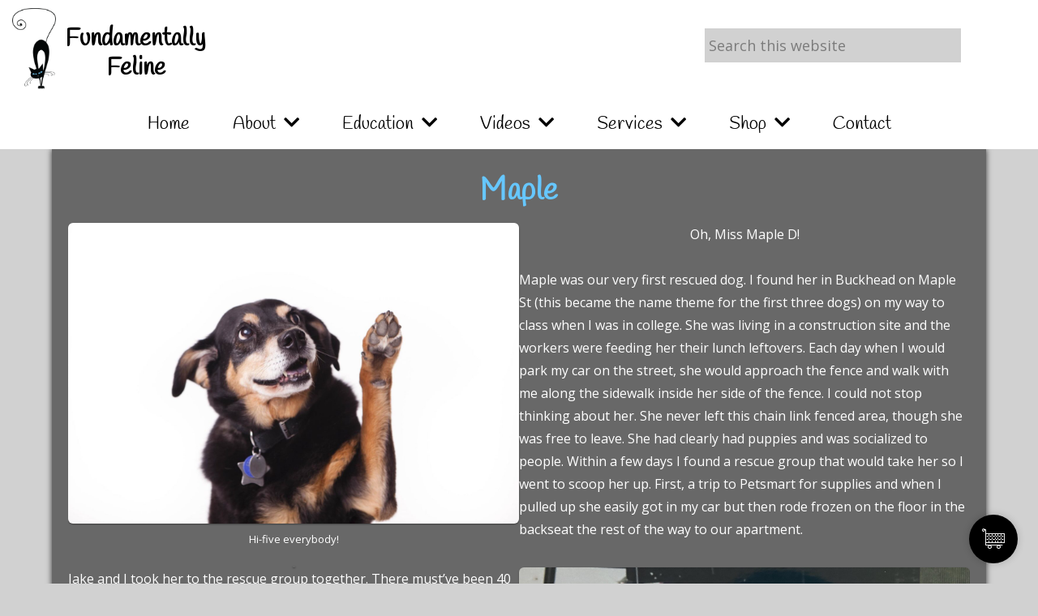

--- FILE ---
content_type: text/html; charset=UTF-8
request_url: https://www.fundamentallyfeline.com/maple/
body_size: 23344
content:
<!DOCTYPE html>
<html lang="en-US">
<head >
<meta charset="UTF-8" />
<meta name="viewport" content="width=device-width, initial-scale=1" />
<meta name='robots' content='index, follow, max-image-preview:large, max-snippet:-1, max-video-preview:-1' />
	<style>img:is([sizes="auto" i], [sizes^="auto," i]) { contain-intrinsic-size: 3000px 1500px }</style>
	
	<!-- This site is optimized with the Yoast SEO plugin v26.8 - https://yoast.com/product/yoast-seo-wordpress/ -->
	<title>Maple - Fundamentally Feline</title>
	<link rel="canonical" href="https://www.fundamentallyfeline.com/maple/" />
	<meta property="og:locale" content="en_US" />
	<meta property="og:type" content="article" />
	<meta property="og:title" content="Maple - Fundamentally Feline" />
	<meta property="og:description" content="Hi-five everybody! Oh, Miss Maple D! Maple was our very first rescued dog. I found her in Buckhead on Maple St (this became the name theme for the first three dogs) on my way to class when I was in college. She was living in a construction site and the workers were feeding her their [&hellip;]" />
	<meta property="og:url" content="https://www.fundamentallyfeline.com/maple/" />
	<meta property="og:site_name" content="Fundamentally Feline" />
	<meta property="article:publisher" content="https://www.facebook.com/FundamentallyFeline/" />
	<meta property="article:published_time" content="2021-10-01T17:58:50+00:00" />
	<meta property="article:modified_time" content="2022-07-07T16:12:06+00:00" />
	<meta property="og:image" content="https://www.fundamentallyfeline.com/wp-content/uploads/MG_9358-Copy.jpg" />
	<meta property="og:image:width" content="2250" />
	<meta property="og:image:height" content="1500" />
	<meta property="og:image:type" content="image/jpeg" />
	<meta name="author" content="Ingrid Johnson" />
	<meta name="twitter:card" content="summary_large_image" />
	<meta name="twitter:creator" content="@FundmntlyFeline" />
	<meta name="twitter:site" content="@FundmntlyFeline" />
	<meta name="twitter:label1" content="Written by" />
	<meta name="twitter:data1" content="Ingrid Johnson" />
	<meta name="twitter:label2" content="Est. reading time" />
	<meta name="twitter:data2" content="5 minutes" />
	<script type="application/ld+json" class="yoast-schema-graph">{"@context":"https://schema.org","@graph":[{"@type":"Article","@id":"https://www.fundamentallyfeline.com/maple/#article","isPartOf":{"@id":"https://www.fundamentallyfeline.com/maple/"},"author":{"name":"Ingrid Johnson","@id":"https://www.fundamentallyfeline.com/#/schema/person/512d4bfd6cff5ecfaf7c4ebee4f82e98"},"headline":"Maple","datePublished":"2021-10-01T17:58:50+00:00","dateModified":"2022-07-07T16:12:06+00:00","mainEntityOfPage":{"@id":"https://www.fundamentallyfeline.com/maple/"},"wordCount":974,"publisher":{"@id":"https://www.fundamentallyfeline.com/#organization"},"image":{"@id":"https://www.fundamentallyfeline.com/maple/#primaryimage"},"thumbnailUrl":"https://www.fundamentallyfeline.com/wp-content/uploads/MG_9358-Copy.jpg","articleSection":["Muses"],"inLanguage":"en-US"},{"@type":"WebPage","@id":"https://www.fundamentallyfeline.com/maple/","url":"https://www.fundamentallyfeline.com/maple/","name":"Maple - Fundamentally Feline","isPartOf":{"@id":"https://www.fundamentallyfeline.com/#website"},"primaryImageOfPage":{"@id":"https://www.fundamentallyfeline.com/maple/#primaryimage"},"image":{"@id":"https://www.fundamentallyfeline.com/maple/#primaryimage"},"thumbnailUrl":"https://www.fundamentallyfeline.com/wp-content/uploads/MG_9358-Copy.jpg","datePublished":"2021-10-01T17:58:50+00:00","dateModified":"2022-07-07T16:12:06+00:00","breadcrumb":{"@id":"https://www.fundamentallyfeline.com/maple/#breadcrumb"},"inLanguage":"en-US","potentialAction":[{"@type":"ReadAction","target":["https://www.fundamentallyfeline.com/maple/"]}]},{"@type":"ImageObject","inLanguage":"en-US","@id":"https://www.fundamentallyfeline.com/maple/#primaryimage","url":"https://www.fundamentallyfeline.com/wp-content/uploads/MG_9358-Copy.jpg","contentUrl":"https://www.fundamentallyfeline.com/wp-content/uploads/MG_9358-Copy.jpg","width":2250,"height":1500,"caption":"Hi-five everybody!"},{"@type":"BreadcrumbList","@id":"https://www.fundamentallyfeline.com/maple/#breadcrumb","itemListElement":[{"@type":"ListItem","position":1,"name":"Home","item":"https://www.fundamentallyfeline.com/"},{"@type":"ListItem","position":2,"name":"Maple"}]},{"@type":"WebSite","@id":"https://www.fundamentallyfeline.com/#website","url":"https://www.fundamentallyfeline.com/","name":"Fundamentally Feline","description":"","publisher":{"@id":"https://www.fundamentallyfeline.com/#organization"},"potentialAction":[{"@type":"SearchAction","target":{"@type":"EntryPoint","urlTemplate":"https://www.fundamentallyfeline.com/?s={search_term_string}"},"query-input":{"@type":"PropertyValueSpecification","valueRequired":true,"valueName":"search_term_string"}}],"inLanguage":"en-US"},{"@type":"Organization","@id":"https://www.fundamentallyfeline.com/#organization","name":"Fundamentally Feline","url":"https://www.fundamentallyfeline.com/","logo":{"@type":"ImageObject","inLanguage":"en-US","@id":"https://www.fundamentallyfeline.com/#/schema/logo/image/","url":"https://www.fundamentallyfeline.com/wp-content/uploads/ff_branded_logo_small.png","contentUrl":"https://www.fundamentallyfeline.com/wp-content/uploads/ff_branded_logo_small.png","width":400,"height":210,"caption":"Fundamentally Feline"},"image":{"@id":"https://www.fundamentallyfeline.com/#/schema/logo/image/"},"sameAs":["https://www.facebook.com/FundamentallyFeline/","https://x.com/FundmntlyFeline","https://www.youtube.com/user/FundamentallyFeline/"]},{"@type":"Person","@id":"https://www.fundamentallyfeline.com/#/schema/person/512d4bfd6cff5ecfaf7c4ebee4f82e98","name":"Ingrid Johnson","image":{"@type":"ImageObject","inLanguage":"en-US","@id":"https://www.fundamentallyfeline.com/#/schema/person/image/","url":"https://secure.gravatar.com/avatar/e958a5b10feafad8c8a7cb800c51b01b2b95924a0e8278d8f1382447a601d685?s=96&d=mm&r=g","contentUrl":"https://secure.gravatar.com/avatar/e958a5b10feafad8c8a7cb800c51b01b2b95924a0e8278d8f1382447a601d685?s=96&d=mm&r=g","caption":"Ingrid Johnson"},"url":"https://www.fundamentallyfeline.com/author/ingridjohnson/"}]}</script>
	<!-- / Yoast SEO plugin. -->


<link rel='dns-prefetch' href='//fonts.googleapis.com' />
<link rel='dns-prefetch' href='//use.fontawesome.com' />
<link rel="alternate" type="application/rss+xml" title="Fundamentally Feline &raquo; Feed" href="https://www.fundamentallyfeline.com/feed/" />
<link rel="alternate" type="application/rss+xml" title="Fundamentally Feline &raquo; Comments Feed" href="https://www.fundamentallyfeline.com/comments/feed/" />
<link rel="alternate" type="application/rss+xml" title="Fundamentally Feline &raquo; Maple Comments Feed" href="https://www.fundamentallyfeline.com/maple/feed/" />
<script type="text/javascript">
/* <![CDATA[ */
window._wpemojiSettings = {"baseUrl":"https:\/\/s.w.org\/images\/core\/emoji\/16.0.1\/72x72\/","ext":".png","svgUrl":"https:\/\/s.w.org\/images\/core\/emoji\/16.0.1\/svg\/","svgExt":".svg","source":{"concatemoji":"https:\/\/www.fundamentallyfeline.com\/wp-includes\/js\/wp-emoji-release.min.js?ver=6.8.3"}};
/*! This file is auto-generated */
!function(s,n){var o,i,e;function c(e){try{var t={supportTests:e,timestamp:(new Date).valueOf()};sessionStorage.setItem(o,JSON.stringify(t))}catch(e){}}function p(e,t,n){e.clearRect(0,0,e.canvas.width,e.canvas.height),e.fillText(t,0,0);var t=new Uint32Array(e.getImageData(0,0,e.canvas.width,e.canvas.height).data),a=(e.clearRect(0,0,e.canvas.width,e.canvas.height),e.fillText(n,0,0),new Uint32Array(e.getImageData(0,0,e.canvas.width,e.canvas.height).data));return t.every(function(e,t){return e===a[t]})}function u(e,t){e.clearRect(0,0,e.canvas.width,e.canvas.height),e.fillText(t,0,0);for(var n=e.getImageData(16,16,1,1),a=0;a<n.data.length;a++)if(0!==n.data[a])return!1;return!0}function f(e,t,n,a){switch(t){case"flag":return n(e,"\ud83c\udff3\ufe0f\u200d\u26a7\ufe0f","\ud83c\udff3\ufe0f\u200b\u26a7\ufe0f")?!1:!n(e,"\ud83c\udde8\ud83c\uddf6","\ud83c\udde8\u200b\ud83c\uddf6")&&!n(e,"\ud83c\udff4\udb40\udc67\udb40\udc62\udb40\udc65\udb40\udc6e\udb40\udc67\udb40\udc7f","\ud83c\udff4\u200b\udb40\udc67\u200b\udb40\udc62\u200b\udb40\udc65\u200b\udb40\udc6e\u200b\udb40\udc67\u200b\udb40\udc7f");case"emoji":return!a(e,"\ud83e\udedf")}return!1}function g(e,t,n,a){var r="undefined"!=typeof WorkerGlobalScope&&self instanceof WorkerGlobalScope?new OffscreenCanvas(300,150):s.createElement("canvas"),o=r.getContext("2d",{willReadFrequently:!0}),i=(o.textBaseline="top",o.font="600 32px Arial",{});return e.forEach(function(e){i[e]=t(o,e,n,a)}),i}function t(e){var t=s.createElement("script");t.src=e,t.defer=!0,s.head.appendChild(t)}"undefined"!=typeof Promise&&(o="wpEmojiSettingsSupports",i=["flag","emoji"],n.supports={everything:!0,everythingExceptFlag:!0},e=new Promise(function(e){s.addEventListener("DOMContentLoaded",e,{once:!0})}),new Promise(function(t){var n=function(){try{var e=JSON.parse(sessionStorage.getItem(o));if("object"==typeof e&&"number"==typeof e.timestamp&&(new Date).valueOf()<e.timestamp+604800&&"object"==typeof e.supportTests)return e.supportTests}catch(e){}return null}();if(!n){if("undefined"!=typeof Worker&&"undefined"!=typeof OffscreenCanvas&&"undefined"!=typeof URL&&URL.createObjectURL&&"undefined"!=typeof Blob)try{var e="postMessage("+g.toString()+"("+[JSON.stringify(i),f.toString(),p.toString(),u.toString()].join(",")+"));",a=new Blob([e],{type:"text/javascript"}),r=new Worker(URL.createObjectURL(a),{name:"wpTestEmojiSupports"});return void(r.onmessage=function(e){c(n=e.data),r.terminate(),t(n)})}catch(e){}c(n=g(i,f,p,u))}t(n)}).then(function(e){for(var t in e)n.supports[t]=e[t],n.supports.everything=n.supports.everything&&n.supports[t],"flag"!==t&&(n.supports.everythingExceptFlag=n.supports.everythingExceptFlag&&n.supports[t]);n.supports.everythingExceptFlag=n.supports.everythingExceptFlag&&!n.supports.flag,n.DOMReady=!1,n.readyCallback=function(){n.DOMReady=!0}}).then(function(){return e}).then(function(){var e;n.supports.everything||(n.readyCallback(),(e=n.source||{}).concatemoji?t(e.concatemoji):e.wpemoji&&e.twemoji&&(t(e.twemoji),t(e.wpemoji)))}))}((window,document),window._wpemojiSettings);
/* ]]> */
</script>
<link rel='stylesheet' id='fundamentally-feline-css' href='https://www.fundamentallyfeline.com/wp-content/themes/ff_wp_theme/style.css?ver=2.0' type='text/css' media='all' />
<style id='wp-emoji-styles-inline-css' type='text/css'>

	img.wp-smiley, img.emoji {
		display: inline !important;
		border: none !important;
		box-shadow: none !important;
		height: 1em !important;
		width: 1em !important;
		margin: 0 0.07em !important;
		vertical-align: -0.1em !important;
		background: none !important;
		padding: 0 !important;
	}
</style>
<link rel='stylesheet' id='wp-block-library-css' href='https://www.fundamentallyfeline.com/wp-includes/css/dist/block-library/style.min.css?ver=6.8.3' type='text/css' media='all' />
<style id='classic-theme-styles-inline-css' type='text/css'>
/*! This file is auto-generated */
.wp-block-button__link{color:#fff;background-color:#32373c;border-radius:9999px;box-shadow:none;text-decoration:none;padding:calc(.667em + 2px) calc(1.333em + 2px);font-size:1.125em}.wp-block-file__button{background:#32373c;color:#fff;text-decoration:none}
</style>
<link rel='stylesheet' id='pwgc-wc-blocks-style-css' href='https://www.fundamentallyfeline.com/wp-content/plugins/pw-woocommerce-gift-cards/assets/css/blocks.css?ver=2.31' type='text/css' media='all' />
<style id='font-awesome-svg-styles-default-inline-css' type='text/css'>
.svg-inline--fa {
  display: inline-block;
  height: 1em;
  overflow: visible;
  vertical-align: -.125em;
}
</style>
<link rel='stylesheet' id='font-awesome-svg-styles-css' href='https://www.fundamentallyfeline.com/wp-content/uploads/font-awesome/v5.15.4/css/svg-with-js.css' type='text/css' media='all' />
<style id='font-awesome-svg-styles-inline-css' type='text/css'>
   .wp-block-font-awesome-icon svg::before,
   .wp-rich-text-font-awesome-icon svg::before {content: unset;}
</style>
<style id='global-styles-inline-css' type='text/css'>
:root{--wp--preset--aspect-ratio--square: 1;--wp--preset--aspect-ratio--4-3: 4/3;--wp--preset--aspect-ratio--3-4: 3/4;--wp--preset--aspect-ratio--3-2: 3/2;--wp--preset--aspect-ratio--2-3: 2/3;--wp--preset--aspect-ratio--16-9: 16/9;--wp--preset--aspect-ratio--9-16: 9/16;--wp--preset--color--black: #000000;--wp--preset--color--cyan-bluish-gray: #abb8c3;--wp--preset--color--white: #ffffff;--wp--preset--color--pale-pink: #f78da7;--wp--preset--color--vivid-red: #cf2e2e;--wp--preset--color--luminous-vivid-orange: #ff6900;--wp--preset--color--luminous-vivid-amber: #fcb900;--wp--preset--color--light-green-cyan: #7bdcb5;--wp--preset--color--vivid-green-cyan: #00d084;--wp--preset--color--pale-cyan-blue: #8ed1fc;--wp--preset--color--vivid-cyan-blue: #0693e3;--wp--preset--color--vivid-purple: #9b51e0;--wp--preset--gradient--vivid-cyan-blue-to-vivid-purple: linear-gradient(135deg,rgba(6,147,227,1) 0%,rgb(155,81,224) 100%);--wp--preset--gradient--light-green-cyan-to-vivid-green-cyan: linear-gradient(135deg,rgb(122,220,180) 0%,rgb(0,208,130) 100%);--wp--preset--gradient--luminous-vivid-amber-to-luminous-vivid-orange: linear-gradient(135deg,rgba(252,185,0,1) 0%,rgba(255,105,0,1) 100%);--wp--preset--gradient--luminous-vivid-orange-to-vivid-red: linear-gradient(135deg,rgba(255,105,0,1) 0%,rgb(207,46,46) 100%);--wp--preset--gradient--very-light-gray-to-cyan-bluish-gray: linear-gradient(135deg,rgb(238,238,238) 0%,rgb(169,184,195) 100%);--wp--preset--gradient--cool-to-warm-spectrum: linear-gradient(135deg,rgb(74,234,220) 0%,rgb(151,120,209) 20%,rgb(207,42,186) 40%,rgb(238,44,130) 60%,rgb(251,105,98) 80%,rgb(254,248,76) 100%);--wp--preset--gradient--blush-light-purple: linear-gradient(135deg,rgb(255,206,236) 0%,rgb(152,150,240) 100%);--wp--preset--gradient--blush-bordeaux: linear-gradient(135deg,rgb(254,205,165) 0%,rgb(254,45,45) 50%,rgb(107,0,62) 100%);--wp--preset--gradient--luminous-dusk: linear-gradient(135deg,rgb(255,203,112) 0%,rgb(199,81,192) 50%,rgb(65,88,208) 100%);--wp--preset--gradient--pale-ocean: linear-gradient(135deg,rgb(255,245,203) 0%,rgb(182,227,212) 50%,rgb(51,167,181) 100%);--wp--preset--gradient--electric-grass: linear-gradient(135deg,rgb(202,248,128) 0%,rgb(113,206,126) 100%);--wp--preset--gradient--midnight: linear-gradient(135deg,rgb(2,3,129) 0%,rgb(40,116,252) 100%);--wp--preset--font-size--small: 13px;--wp--preset--font-size--medium: 20px;--wp--preset--font-size--large: 36px;--wp--preset--font-size--x-large: 42px;--wp--preset--spacing--20: 0.44rem;--wp--preset--spacing--30: 0.67rem;--wp--preset--spacing--40: 1rem;--wp--preset--spacing--50: 1.5rem;--wp--preset--spacing--60: 2.25rem;--wp--preset--spacing--70: 3.38rem;--wp--preset--spacing--80: 5.06rem;--wp--preset--shadow--natural: 6px 6px 9px rgba(0, 0, 0, 0.2);--wp--preset--shadow--deep: 12px 12px 50px rgba(0, 0, 0, 0.4);--wp--preset--shadow--sharp: 6px 6px 0px rgba(0, 0, 0, 0.2);--wp--preset--shadow--outlined: 6px 6px 0px -3px rgba(255, 255, 255, 1), 6px 6px rgba(0, 0, 0, 1);--wp--preset--shadow--crisp: 6px 6px 0px rgba(0, 0, 0, 1);}:where(.is-layout-flex){gap: 0.5em;}:where(.is-layout-grid){gap: 0.5em;}body .is-layout-flex{display: flex;}.is-layout-flex{flex-wrap: wrap;align-items: center;}.is-layout-flex > :is(*, div){margin: 0;}body .is-layout-grid{display: grid;}.is-layout-grid > :is(*, div){margin: 0;}:where(.wp-block-columns.is-layout-flex){gap: 2em;}:where(.wp-block-columns.is-layout-grid){gap: 2em;}:where(.wp-block-post-template.is-layout-flex){gap: 1.25em;}:where(.wp-block-post-template.is-layout-grid){gap: 1.25em;}.has-black-color{color: var(--wp--preset--color--black) !important;}.has-cyan-bluish-gray-color{color: var(--wp--preset--color--cyan-bluish-gray) !important;}.has-white-color{color: var(--wp--preset--color--white) !important;}.has-pale-pink-color{color: var(--wp--preset--color--pale-pink) !important;}.has-vivid-red-color{color: var(--wp--preset--color--vivid-red) !important;}.has-luminous-vivid-orange-color{color: var(--wp--preset--color--luminous-vivid-orange) !important;}.has-luminous-vivid-amber-color{color: var(--wp--preset--color--luminous-vivid-amber) !important;}.has-light-green-cyan-color{color: var(--wp--preset--color--light-green-cyan) !important;}.has-vivid-green-cyan-color{color: var(--wp--preset--color--vivid-green-cyan) !important;}.has-pale-cyan-blue-color{color: var(--wp--preset--color--pale-cyan-blue) !important;}.has-vivid-cyan-blue-color{color: var(--wp--preset--color--vivid-cyan-blue) !important;}.has-vivid-purple-color{color: var(--wp--preset--color--vivid-purple) !important;}.has-black-background-color{background-color: var(--wp--preset--color--black) !important;}.has-cyan-bluish-gray-background-color{background-color: var(--wp--preset--color--cyan-bluish-gray) !important;}.has-white-background-color{background-color: var(--wp--preset--color--white) !important;}.has-pale-pink-background-color{background-color: var(--wp--preset--color--pale-pink) !important;}.has-vivid-red-background-color{background-color: var(--wp--preset--color--vivid-red) !important;}.has-luminous-vivid-orange-background-color{background-color: var(--wp--preset--color--luminous-vivid-orange) !important;}.has-luminous-vivid-amber-background-color{background-color: var(--wp--preset--color--luminous-vivid-amber) !important;}.has-light-green-cyan-background-color{background-color: var(--wp--preset--color--light-green-cyan) !important;}.has-vivid-green-cyan-background-color{background-color: var(--wp--preset--color--vivid-green-cyan) !important;}.has-pale-cyan-blue-background-color{background-color: var(--wp--preset--color--pale-cyan-blue) !important;}.has-vivid-cyan-blue-background-color{background-color: var(--wp--preset--color--vivid-cyan-blue) !important;}.has-vivid-purple-background-color{background-color: var(--wp--preset--color--vivid-purple) !important;}.has-black-border-color{border-color: var(--wp--preset--color--black) !important;}.has-cyan-bluish-gray-border-color{border-color: var(--wp--preset--color--cyan-bluish-gray) !important;}.has-white-border-color{border-color: var(--wp--preset--color--white) !important;}.has-pale-pink-border-color{border-color: var(--wp--preset--color--pale-pink) !important;}.has-vivid-red-border-color{border-color: var(--wp--preset--color--vivid-red) !important;}.has-luminous-vivid-orange-border-color{border-color: var(--wp--preset--color--luminous-vivid-orange) !important;}.has-luminous-vivid-amber-border-color{border-color: var(--wp--preset--color--luminous-vivid-amber) !important;}.has-light-green-cyan-border-color{border-color: var(--wp--preset--color--light-green-cyan) !important;}.has-vivid-green-cyan-border-color{border-color: var(--wp--preset--color--vivid-green-cyan) !important;}.has-pale-cyan-blue-border-color{border-color: var(--wp--preset--color--pale-cyan-blue) !important;}.has-vivid-cyan-blue-border-color{border-color: var(--wp--preset--color--vivid-cyan-blue) !important;}.has-vivid-purple-border-color{border-color: var(--wp--preset--color--vivid-purple) !important;}.has-vivid-cyan-blue-to-vivid-purple-gradient-background{background: var(--wp--preset--gradient--vivid-cyan-blue-to-vivid-purple) !important;}.has-light-green-cyan-to-vivid-green-cyan-gradient-background{background: var(--wp--preset--gradient--light-green-cyan-to-vivid-green-cyan) !important;}.has-luminous-vivid-amber-to-luminous-vivid-orange-gradient-background{background: var(--wp--preset--gradient--luminous-vivid-amber-to-luminous-vivid-orange) !important;}.has-luminous-vivid-orange-to-vivid-red-gradient-background{background: var(--wp--preset--gradient--luminous-vivid-orange-to-vivid-red) !important;}.has-very-light-gray-to-cyan-bluish-gray-gradient-background{background: var(--wp--preset--gradient--very-light-gray-to-cyan-bluish-gray) !important;}.has-cool-to-warm-spectrum-gradient-background{background: var(--wp--preset--gradient--cool-to-warm-spectrum) !important;}.has-blush-light-purple-gradient-background{background: var(--wp--preset--gradient--blush-light-purple) !important;}.has-blush-bordeaux-gradient-background{background: var(--wp--preset--gradient--blush-bordeaux) !important;}.has-luminous-dusk-gradient-background{background: var(--wp--preset--gradient--luminous-dusk) !important;}.has-pale-ocean-gradient-background{background: var(--wp--preset--gradient--pale-ocean) !important;}.has-electric-grass-gradient-background{background: var(--wp--preset--gradient--electric-grass) !important;}.has-midnight-gradient-background{background: var(--wp--preset--gradient--midnight) !important;}.has-small-font-size{font-size: var(--wp--preset--font-size--small) !important;}.has-medium-font-size{font-size: var(--wp--preset--font-size--medium) !important;}.has-large-font-size{font-size: var(--wp--preset--font-size--large) !important;}.has-x-large-font-size{font-size: var(--wp--preset--font-size--x-large) !important;}
:where(.wp-block-post-template.is-layout-flex){gap: 1.25em;}:where(.wp-block-post-template.is-layout-grid){gap: 1.25em;}
:where(.wp-block-columns.is-layout-flex){gap: 2em;}:where(.wp-block-columns.is-layout-grid){gap: 2em;}
:root :where(.wp-block-pullquote){font-size: 1.5em;line-height: 1.6;}
</style>
<link rel='stylesheet' id='fl-builder-layout-5983-css' href='https://www.fundamentallyfeline.com/wp-content/uploads/bb-plugin/cache/5983-layout.css?ver=24431fa04464f2afc5ecb3034c4ccaa1' type='text/css' media='all' />
<link rel='stylesheet' id='cc-slick-css' href='https://www.fundamentallyfeline.com/wp-content/plugins/caddy/public/css/caddy-slick.min.css?ver=2.1.2' type='text/css' media='all' />
<link rel='stylesheet' id='caddy-public-css' href='https://www.fundamentallyfeline.com/wp-content/plugins/caddy/public/css/caddy-public.css?ver=2.1.2' type='text/css' media='all' />
<link rel='stylesheet' id='caddy-icons-css' href='https://www.fundamentallyfeline.com/wp-content/plugins/caddy/public/css/caddy-icons.css?ver=2.1.2' type='text/css' media='all' />
<link rel='stylesheet' id='fvp-frontend-css' href='https://www.fundamentallyfeline.com/wp-content/plugins/featured-video-plus/styles/frontend.css?ver=2.3.3' type='text/css' media='all' />
<link rel='stylesheet' id='woocommerce-layout-css' href='https://www.fundamentallyfeline.com/wp-content/plugins/woocommerce/assets/css/woocommerce-layout.css?ver=10.4.3' type='text/css' media='all' />
<link rel='stylesheet' id='woocommerce-smallscreen-css' href='https://www.fundamentallyfeline.com/wp-content/plugins/woocommerce/assets/css/woocommerce-smallscreen.css?ver=10.4.3' type='text/css' media='only screen and (max-width: 860px)' />
<link rel='stylesheet' id='woocommerce-general-css' href='https://www.fundamentallyfeline.com/wp-content/plugins/woocommerce/assets/css/woocommerce.css?ver=10.4.3' type='text/css' media='all' />
<link rel='stylesheet' id='genesis-sample-woocommerce-styles-css' href='https://www.fundamentallyfeline.com/wp-content/themes/ff_wp_theme/lib/woocommerce/genesis-sample-woocommerce.css?ver=2.0' type='text/css' media='screen' />
<style id='woocommerce-inline-inline-css' type='text/css'>
.woocommerce form .form-row .required { visibility: visible; }
</style>
<link rel='stylesheet' id='bsearch-style-css' href='https://www.fundamentallyfeline.com/wp-content/plugins/better-search/includes/css/bsearch-styles.min.css?ver=4.1.2' type='text/css' media='all' />
<style id='bsearch-custom-style-inline-css' type='text/css'>
#bsearchform { margin: 20px; padding: 20px; }
#heatmap { margin: 20px; padding: 20px; border: 1px dashed #ccc }
.bsearch_results_page { max-width:90%; margin: 20px; padding: 20px; }
.bsearch_footer { text-align: center; }
.bsearch_highlight { border-bottom: thick double #fff; }
	
</style>
<link rel='stylesheet' id='genesis-sample-fonts-css' href='//fonts.googleapis.com/css2?family=Open+Sans%3Aital%2Cwght%400%2C300%3B0%2C400%3B0%2C600%3B0%2C700%3B1%2C300%3B1%2C400&#038;display=swap&#038;ver=2.0' type='text/css' media='all' />
<link rel='stylesheet' id='dashicons-css' href='https://www.fundamentallyfeline.com/wp-includes/css/dashicons.min.css?ver=6.8.3' type='text/css' media='all' />
<link rel='stylesheet' id='font-awesome-official-css' href='https://use.fontawesome.com/releases/v5.15.4/css/all.css' type='text/css' media='all' integrity="sha384-DyZ88mC6Up2uqS4h/KRgHuoeGwBcD4Ng9SiP4dIRy0EXTlnuz47vAwmeGwVChigm" crossorigin="anonymous" />
<link rel='stylesheet' id='font-awesome-official-v4shim-css' href='https://use.fontawesome.com/releases/v5.15.4/css/v4-shims.css' type='text/css' media='all' integrity="sha384-Vq76wejb3QJM4nDatBa5rUOve+9gkegsjCebvV/9fvXlGWo4HCMR4cJZjjcF6Viv" crossorigin="anonymous" />
<style id='font-awesome-official-v4shim-inline-css' type='text/css'>
@font-face {
font-family: "FontAwesome";
font-display: block;
src: url("https://use.fontawesome.com/releases/v5.15.4/webfonts/fa-brands-400.eot"),
		url("https://use.fontawesome.com/releases/v5.15.4/webfonts/fa-brands-400.eot?#iefix") format("embedded-opentype"),
		url("https://use.fontawesome.com/releases/v5.15.4/webfonts/fa-brands-400.woff2") format("woff2"),
		url("https://use.fontawesome.com/releases/v5.15.4/webfonts/fa-brands-400.woff") format("woff"),
		url("https://use.fontawesome.com/releases/v5.15.4/webfonts/fa-brands-400.ttf") format("truetype"),
		url("https://use.fontawesome.com/releases/v5.15.4/webfonts/fa-brands-400.svg#fontawesome") format("svg");
}

@font-face {
font-family: "FontAwesome";
font-display: block;
src: url("https://use.fontawesome.com/releases/v5.15.4/webfonts/fa-solid-900.eot"),
		url("https://use.fontawesome.com/releases/v5.15.4/webfonts/fa-solid-900.eot?#iefix") format("embedded-opentype"),
		url("https://use.fontawesome.com/releases/v5.15.4/webfonts/fa-solid-900.woff2") format("woff2"),
		url("https://use.fontawesome.com/releases/v5.15.4/webfonts/fa-solid-900.woff") format("woff"),
		url("https://use.fontawesome.com/releases/v5.15.4/webfonts/fa-solid-900.ttf") format("truetype"),
		url("https://use.fontawesome.com/releases/v5.15.4/webfonts/fa-solid-900.svg#fontawesome") format("svg");
}

@font-face {
font-family: "FontAwesome";
font-display: block;
src: url("https://use.fontawesome.com/releases/v5.15.4/webfonts/fa-regular-400.eot"),
		url("https://use.fontawesome.com/releases/v5.15.4/webfonts/fa-regular-400.eot?#iefix") format("embedded-opentype"),
		url("https://use.fontawesome.com/releases/v5.15.4/webfonts/fa-regular-400.woff2") format("woff2"),
		url("https://use.fontawesome.com/releases/v5.15.4/webfonts/fa-regular-400.woff") format("woff"),
		url("https://use.fontawesome.com/releases/v5.15.4/webfonts/fa-regular-400.ttf") format("truetype"),
		url("https://use.fontawesome.com/releases/v5.15.4/webfonts/fa-regular-400.svg#fontawesome") format("svg");
unicode-range: U+F004-F005,U+F007,U+F017,U+F022,U+F024,U+F02E,U+F03E,U+F044,U+F057-F059,U+F06E,U+F070,U+F075,U+F07B-F07C,U+F080,U+F086,U+F089,U+F094,U+F09D,U+F0A0,U+F0A4-F0A7,U+F0C5,U+F0C7-F0C8,U+F0E0,U+F0EB,U+F0F3,U+F0F8,U+F0FE,U+F111,U+F118-F11A,U+F11C,U+F133,U+F144,U+F146,U+F14A,U+F14D-F14E,U+F150-F152,U+F15B-F15C,U+F164-F165,U+F185-F186,U+F191-F192,U+F1AD,U+F1C1-F1C9,U+F1CD,U+F1D8,U+F1E3,U+F1EA,U+F1F6,U+F1F9,U+F20A,U+F247-F249,U+F24D,U+F254-F25B,U+F25D,U+F267,U+F271-F274,U+F279,U+F28B,U+F28D,U+F2B5-F2B6,U+F2B9,U+F2BB,U+F2BD,U+F2C1-F2C2,U+F2D0,U+F2D2,U+F2DC,U+F2ED,U+F328,U+F358-F35B,U+F3A5,U+F3D1,U+F410,U+F4AD;
}
</style>
<script type="text/template" id="tmpl-variation-template">
	<div class="woocommerce-variation-description">{{{ data.variation.variation_description }}}</div>
	<div class="woocommerce-variation-price">{{{ data.variation.price_html }}}</div>
	<div class="woocommerce-variation-availability">{{{ data.variation.availability_html }}}</div>
</script>
<script type="text/template" id="tmpl-unavailable-variation-template">
	<p role="alert">Sorry, this product is unavailable. Please choose a different combination.</p>
</script>
<script type="text/javascript" src="https://www.fundamentallyfeline.com/wp-includes/js/jquery/jquery.min.js?ver=3.7.1" id="jquery-core-js"></script>
<script type="text/javascript" src="https://www.fundamentallyfeline.com/wp-includes/js/jquery/jquery-migrate.min.js?ver=3.4.1" id="jquery-migrate-js"></script>
<script type="text/javascript" src="https://www.fundamentallyfeline.com/wp-content/plugins/woocommerce/assets/js/jquery-blockui/jquery.blockUI.min.js?ver=2.7.0-wc.10.4.3" id="wc-jquery-blockui-js" data-wp-strategy="defer"></script>
<script type="text/javascript" src="https://www.fundamentallyfeline.com/wp-content/plugins/woocommerce/assets/js/js-cookie/js.cookie.min.js?ver=2.1.4-wc.10.4.3" id="wc-js-cookie-js" data-wp-strategy="defer"></script>
<script type="text/javascript" src="https://www.fundamentallyfeline.com/wp-includes/js/underscore.min.js?ver=1.13.7" id="underscore-js"></script>
<script type="text/javascript" id="wp-util-js-extra">
/* <![CDATA[ */
var _wpUtilSettings = {"ajax":{"url":"\/wp-admin\/admin-ajax.php"}};
/* ]]> */
</script>
<script type="text/javascript" src="https://www.fundamentallyfeline.com/wp-includes/js/wp-util.min.js?ver=6.8.3" id="wp-util-js"></script>
<script type="text/javascript" src="https://www.fundamentallyfeline.com/wp-content/plugins/featured-video-plus/js/jquery.fitvids.min.js?ver=master-2015-08" id="jquery.fitvids-js"></script>
<script type="text/javascript" id="fvp-frontend-js-extra">
/* <![CDATA[ */
var fvpdata = {"ajaxurl":"https:\/\/www.fundamentallyfeline.com\/wp-admin\/admin-ajax.php","nonce":"bb50140f81","fitvids":"1","dynamic":"","overlay":"","opacity":"0.75","color":"b","width":"640"};
/* ]]> */
</script>
<script type="text/javascript" src="https://www.fundamentallyfeline.com/wp-content/plugins/featured-video-plus/js/frontend.min.js?ver=2.3.3" id="fvp-frontend-js"></script>
<script type="text/javascript" id="woocommerce-js-extra">
/* <![CDATA[ */
var woocommerce_params = {"ajax_url":"\/wp-admin\/admin-ajax.php","wc_ajax_url":"\/?wc-ajax=%%endpoint%%","i18n_password_show":"Show password","i18n_password_hide":"Hide password"};
/* ]]> */
</script>
<script type="text/javascript" src="https://www.fundamentallyfeline.com/wp-content/plugins/woocommerce/assets/js/frontend/woocommerce.min.js?ver=10.4.3" id="woocommerce-js" defer="defer" data-wp-strategy="defer"></script>
<link rel="https://api.w.org/" href="https://www.fundamentallyfeline.com/wp-json/" /><link rel="alternate" title="JSON" type="application/json" href="https://www.fundamentallyfeline.com/wp-json/wp/v2/posts/5983" /><link rel="alternate" title="oEmbed (JSON)" type="application/json+oembed" href="https://www.fundamentallyfeline.com/wp-json/oembed/1.0/embed?url=https%3A%2F%2Fwww.fundamentallyfeline.com%2Fmaple%2F" />
<link rel="alternate" title="oEmbed (XML)" type="text/xml+oembed" href="https://www.fundamentallyfeline.com/wp-json/oembed/1.0/embed?url=https%3A%2F%2Fwww.fundamentallyfeline.com%2Fmaple%2F&#038;format=xml" />
<script>  var el_i13_login_captcha=null; var el_i13_register_captcha=null; </script><script>document.documentElement.className += " js";</script>
<!-- Google tag (gtag.js) -->
<script async src="https://www.googletagmanager.com/gtag/js?id=G-F4WYM0LJ6W"></script>
<script>
  window.dataLayer = window.dataLayer || [];
  function gtag(){dataLayer.push(arguments);}
  gtag('js', new Date());

  gtag('config', 'G-F4WYM0LJ6W');
</script>	<noscript><style>.woocommerce-product-gallery{ opacity: 1 !important; }</style></noscript>
	<style type="text/css" id="custom-background-css">
body.custom-background { background-color: #d1d1d1; }
</style>
	<link rel="icon" href="https://www.fundamentallyfeline.com/wp-content/uploads/cropped-ff_logo_vector_small-75x75.png" sizes="32x32" />
<link rel="icon" href="https://www.fundamentallyfeline.com/wp-content/uploads/cropped-ff_logo_vector_small-300x300.png" sizes="192x192" />
<link rel="apple-touch-icon" href="https://www.fundamentallyfeline.com/wp-content/uploads/cropped-ff_logo_vector_small-300x300.png" />
<meta name="msapplication-TileImage" content="https://www.fundamentallyfeline.com/wp-content/uploads/cropped-ff_logo_vector_small-300x300.png" />
</head>
<body class="wp-singular post-template-default single single-post postid-5983 single-format-standard custom-background wp-theme-genesis wp-child-theme-ff_wp_theme theme-genesis fl-builder fl-builder-2-10-0-6 fl-no-js woocommerce-no-js full-width-content genesis-breadcrumbs-hidden genesis-footer-widgets-visible"><div class="site-container"><ul class="genesis-skip-link"><li><a href="#genesis-nav-primary" class="screen-reader-shortcut"> Skip to primary navigation</a></li><li><a href="#genesis-content" class="screen-reader-shortcut"> Skip to main content</a></li><li><a href="#genesis-footer-widgets" class="screen-reader-shortcut"> Skip to footer</a></li></ul><header class="site-header"><div class="wrap"><div class="title-area"><p class="site-title"><a href="https://www.fundamentallyfeline.com/">Fundamentally Feline</a></p></div><div class="widget-area header-widget-area"><section id="search-4" class="widget widget_search"><div class="widget-wrap"><form class="search-form" method="get" action="https://www.fundamentallyfeline.com/" role="search"><label class="search-form-label screen-reader-text" for="searchform-1">Search this website</label><input class="search-form-input" type="search" name="s" id="searchform-1" placeholder="Search this website"><input class="search-form-submit" type="submit" value="Search"><meta content="https://www.fundamentallyfeline.com/?s={s}"></form></div></section>
</div></div></header><nav class="nav-primary" aria-label="Main" id="genesis-nav-primary"><div class="wrap"><ul id="menu-main-nav" class="menu genesis-nav-menu menu-primary js-superfish"><li id="menu-item-9" class="menu-item menu-item-type-custom menu-item-object-custom menu-item-home menu-item-9"><a href="https://www.fundamentallyfeline.com/"><span >Home</span></a></li>
<li id="menu-item-5783" class="menu-item menu-item-type-custom menu-item-object-custom menu-item-has-children menu-item-5783"><a href="#"><span >About</span></a>
<ul class="sub-menu">
	<li id="menu-item-12" class="menu-item menu-item-type-post_type menu-item-object-page menu-item-12"><a href="https://www.fundamentallyfeline.com/about/"><span >About Cat Behaviorist Ingrid Johnson</span></a></li>
	<li id="menu-item-5784" class="menu-item menu-item-type-post_type menu-item-object-page menu-item-5784"><a href="https://www.fundamentallyfeline.com/about/ingrid-in-the-media/"><span >Ingrid in the Media</span></a></li>
	<li id="menu-item-5921" class="menu-item menu-item-type-post_type menu-item-object-page menu-item-5921"><a href="https://www.fundamentallyfeline.com/about/muses/"><span >Muses</span></a></li>
</ul>
</li>
<li id="menu-item-5788" class="menu-item menu-item-type-custom menu-item-object-custom menu-item-has-children menu-item-5788"><a href="#"><span >Education</span></a>
<ul class="sub-menu">
	<li id="menu-item-650" class="menu-item menu-item-type-post_type menu-item-object-page menu-item-650"><a href="https://www.fundamentallyfeline.com/education/"><span >Client Handouts &#038; Articles</span></a></li>
	<li id="menu-item-3574" class="menu-item menu-item-type-post_type menu-item-object-page menu-item-3574"><a href="https://www.fundamentallyfeline.com/education/feline-fundamentals/"><span >Feline Fundamentals</span></a></li>
</ul>
</li>
<li id="menu-item-5785" class="menu-item menu-item-type-custom menu-item-object-custom menu-item-has-children menu-item-5785"><a href="#"><span >Videos</span></a>
<ul class="sub-menu">
	<li id="menu-item-1943" class="menu-item menu-item-type-post_type menu-item-object-page menu-item-1943"><a href="https://www.fundamentallyfeline.com/videos/"><span >About Our Videos</span></a></li>
	<li id="menu-item-238" class="menu-item menu-item-type-post_type menu-item-object-page menu-item-238"><a href="https://www.fundamentallyfeline.com/how-to-videos/"><span >How-To Videos</span></a></li>
	<li id="menu-item-1946" class="menu-item menu-item-type-post_type menu-item-object-page menu-item-1946"><a href="https://www.fundamentallyfeline.com/videos/foraging-videos/"><span >Foraging Videos</span></a></li>
	<li id="menu-item-1945" class="menu-item menu-item-type-post_type menu-item-object-page menu-item-1945"><a href="https://www.fundamentallyfeline.com/videos/training-videos/"><span >Training Videos</span></a></li>
	<li id="menu-item-1944" class="menu-item menu-item-type-post_type menu-item-object-page menu-item-1944"><a href="https://www.fundamentallyfeline.com/videos/behavior-videos/"><span >Behavior &#038; Enrichment Videos</span></a></li>
</ul>
</li>
<li id="menu-item-5786" class="menu-item menu-item-type-custom menu-item-object-custom menu-item-has-children menu-item-5786"><a href="#"><span >Services</span></a>
<ul class="sub-menu">
	<li id="menu-item-205" class="menu-item menu-item-type-post_type menu-item-object-page menu-item-205"><a href="https://www.fundamentallyfeline.com/services/"><span >What We Offer</span></a></li>
	<li id="menu-item-561" class="menu-item menu-item-type-post_type menu-item-object-page menu-item-561"><a href="https://www.fundamentallyfeline.com/services/consulting/"><span >Behavior Consulting</span></a></li>
	<li id="menu-item-4564" class="menu-item menu-item-type-post_type menu-item-object-page menu-item-4564"><a href="https://www.fundamentallyfeline.com/services/medicating-consults/"><span >Medicating Consults</span></a></li>
	<li id="menu-item-563" class="menu-item menu-item-type-post_type menu-item-object-page menu-item-563"><a href="https://www.fundamentallyfeline.com/services/vertical-space/"><span >Vertical Space</span></a></li>
	<li id="menu-item-2693" class="menu-item menu-item-type-post_type menu-item-object-page menu-item-2693"><a href="https://www.fundamentallyfeline.com/services/litter-box-cutting-service/"><span >Litter Box Cutting Service</span></a></li>
	<li id="menu-item-560" class="menu-item menu-item-type-post_type menu-item-object-page menu-item-560"><a href="https://www.fundamentallyfeline.com/services/testimonials/"><span >Testimonials</span></a></li>
</ul>
</li>
<li id="menu-item-5787" class="menu-item menu-item-type-custom menu-item-object-custom menu-item-has-children menu-item-5787"><a href="#"><span >Shop</span></a>
<ul class="sub-menu">
	<li id="menu-item-2681" class="menu-item menu-item-type-post_type menu-item-object-page menu-item-2681"><a href="https://www.fundamentallyfeline.com/shop/"><span >Shop All Products</span></a></li>
	<li id="menu-item-2685" class="menu-item menu-item-type-post_type menu-item-object-page menu-item-2685"><a href="https://www.fundamentallyfeline.com/shop/foraging-toys/"><span >Foraging Toys</span></a></li>
	<li id="menu-item-2683" class="menu-item menu-item-type-post_type menu-item-object-page menu-item-2683"><a href="https://www.fundamentallyfeline.com/shop/scratching/"><span >Scratching</span></a></li>
	<li id="menu-item-2682" class="menu-item menu-item-type-post_type menu-item-object-page menu-item-2682"><a href="https://www.fundamentallyfeline.com/shop/vertical-space-diy-components/"><span >Vertical Space DIY Components</span></a></li>
	<li id="menu-item-7157" class="menu-item menu-item-type-post_type menu-item-object-page menu-item-7157"><a href="https://www.fundamentallyfeline.com/shop/swag-for-humans/"><span >Swag for Humans</span></a></li>
</ul>
</li>
<li id="menu-item-33" class="menu-item menu-item-type-post_type menu-item-object-page menu-item-33"><a href="https://www.fundamentallyfeline.com/contact/"><span >Contact</span></a></li>
</ul></div></nav><div class="site-inner"><div class="wrap"><div class="content-sidebar-wrap"><main class="content" id="genesis-content"><article class="post-5983 post type-post status-publish format-standard has-post-thumbnail category-muses entry" aria-label="Maple"><header class="entry-header"><h1 class="entry-title">Maple</h1>
</header><div class="entry-content"><img width="2250" height="1500" src="https://www.fundamentallyfeline.com/wp-content/uploads/MG_9358-Copy.jpg" class="attachment-post-image size-post-image wp-post-image" alt="" decoding="async" srcset="https://www.fundamentallyfeline.com/wp-content/uploads/MG_9358-Copy.jpg 2250w, https://www.fundamentallyfeline.com/wp-content/uploads/MG_9358-Copy-450x300.jpg 450w, https://www.fundamentallyfeline.com/wp-content/uploads/MG_9358-Copy-1024x683.jpg 1024w, https://www.fundamentallyfeline.com/wp-content/uploads/MG_9358-Copy-768x512.jpg 768w, https://www.fundamentallyfeline.com/wp-content/uploads/MG_9358-Copy-1536x1024.jpg 1536w, https://www.fundamentallyfeline.com/wp-content/uploads/MG_9358-Copy-2048x1365.jpg 2048w, https://www.fundamentallyfeline.com/wp-content/uploads/MG_9358-Copy-400x267.jpg 400w" sizes="(max-width: 2250px) 100vw, 2250px" /><div class="fl-builder-content fl-builder-content-5983 fl-builder-content-primary fl-builder-global-templates-locked" data-post-id="5983"><div class="fl-row fl-row-full-width fl-row-bg-none fl-node-61573a9fa7659 fl-row-default-height fl-row-align-center" data-node="61573a9fa7659">
	<div class="fl-row-content-wrap">
						<div class="fl-row-content fl-row-full-width fl-node-content">
		
<div class="fl-col-group fl-node-61573a9faa881" data-node="61573a9faa881">
			<div class="fl-col fl-node-61573a9faaa37 fl-col-bg-color fl-col-small" data-node="61573a9faaa37">
	<div class="fl-col-content fl-node-content"><div class="fl-module fl-module-photo fl-node-61573ab3d70d8" data-node="61573ab3d70d8">
	<div class="fl-module-content fl-node-content">
		<div role="figure" aria-labelledby="caption-61573ab3d70d8" class="fl-photo fl-photo-align-center" itemscope itemtype="https://schema.org/ImageObject">
	<div class="fl-photo-content fl-photo-img-jpg">
				<img loading="lazy" decoding="async" class="fl-photo-img wp-image-5976 size-full" src="https://www.fundamentallyfeline.com/wp-content/uploads/MG_9358-Copy.jpg" alt="Hi-five everybody!" height="1500" width="2250" title="_MG_9358 (Copy)"  itemprop="image" srcset="https://www.fundamentallyfeline.com/wp-content/uploads/MG_9358-Copy.jpg 2250w, https://www.fundamentallyfeline.com/wp-content/uploads/MG_9358-Copy-450x300.jpg 450w, https://www.fundamentallyfeline.com/wp-content/uploads/MG_9358-Copy-1024x683.jpg 1024w, https://www.fundamentallyfeline.com/wp-content/uploads/MG_9358-Copy-768x512.jpg 768w, https://www.fundamentallyfeline.com/wp-content/uploads/MG_9358-Copy-1536x1024.jpg 1536w, https://www.fundamentallyfeline.com/wp-content/uploads/MG_9358-Copy-2048x1365.jpg 2048w, https://www.fundamentallyfeline.com/wp-content/uploads/MG_9358-Copy-400x267.jpg 400w" sizes="auto, (max-width: 2250px) 100vw, 2250px" />
					</div>
		<div id="caption-61573ab3d70d8" itemprop="caption" class="fl-photo-caption fl-photo-caption-below">Hi-five everybody!</div>
	</div>
	</div>
</div>
<div class="fl-module fl-module-photo fl-node-61573abb6b6d3" data-node="61573abb6b6d3">
	<div class="fl-module-content fl-node-content">
		<div role="figure" class="fl-photo fl-photo-align-center" itemscope itemtype="https://schema.org/ImageObject">
	<div class="fl-photo-content fl-photo-img-png">
				<img decoding="async" class="fl-photo-img" src="https://www.fundamentallyfeline.com/wp-content/plugins/bb-plugin/img/pixel.png" alt=""  itemprop="image" />
					</div>
	</div>
	</div>
</div>
</div>
</div>
			<div class="fl-col fl-node-61573a9faaa41 fl-col-bg-color fl-col-small" data-node="61573a9faaa41">
	<div class="fl-col-content fl-node-content"><div class="fl-module fl-module-rich-text fl-node-61573ae18bd0d" data-node="61573ae18bd0d">
	<div class="fl-module-content fl-node-content">
		<div class="fl-rich-text">
	<p style="text-align: center;">Oh, Miss Maple D!</p>
<p>Maple was our very first rescued dog. I found her in Buckhead on Maple St (this became the name theme for the first three dogs) on my way to class when I was in college. She was living in a construction site and the workers were feeding her their lunch leftovers. Each day when I would park my car on the street, she would approach the fence and walk with me along the sidewalk inside her side of the fence. I could not stop thinking about her. She never left this chain link fenced area, though she was free to leave. She had clearly had puppies and was socialized to people. Within a few days I found a rescue group that would take her so I went to scoop her up. First, a trip to Petsmart for supplies and when I pulled up she easily got in my car but then rode frozen on the floor in the backseat the rest of the way to our apartment.</p>
</div>
	</div>
</div>
</div>
</div>
	</div>

<div class="fl-col-group fl-node-61573b65da12f" data-node="61573b65da12f">
			<div class="fl-col fl-node-61573b65da2f8 fl-col-bg-color fl-col-small" data-node="61573b65da2f8">
	<div class="fl-col-content fl-node-content"><div class="fl-module fl-module-rich-text fl-node-61573be357812" data-node="61573be357812">
	<div class="fl-module-content fl-node-content">
		<div class="fl-rich-text">
	<p>Jake and I took her to the rescue group together. There must’ve been 40 or 50 dogs in pens and runs on the property. I swear a 1/3 of them were black and tan mutts. We did not feel good about it and obviously we did not leave her there. We thought she would be doomed to a kennel or run for months or years. Instead, Jake took her to work with him each day and one of the staff expressed interest in adopting her. She was going to name her Sunny (you’ll see the irony after about 10 more animals are featured). Jake called me one night and told me this, we were not a fan of the name choice. He then said to me, “So, what do you want to name her?” That was it, we were not going back. So, Maple became her name along with a bazillion nicknames, but mostly we called her, Maple D pronounced “Mop Lay D”, The D was just for dog, Maple dog!</p>
</div>
	</div>
</div>
</div>
</div>
			<div class="fl-col fl-node-61573b65da301 fl-col-bg-color fl-col-small" data-node="61573b65da301">
	<div class="fl-col-content fl-node-content"><div class="fl-module fl-module-photo fl-node-61573b6f1441b" data-node="61573b6f1441b">
	<div class="fl-module-content fl-node-content">
		<div role="figure" aria-labelledby="caption-61573b6f1441b" class="fl-photo fl-photo-align-center" itemscope itemtype="https://schema.org/ImageObject">
	<div class="fl-photo-content fl-photo-img-jpeg">
				<img loading="lazy" decoding="async" class="fl-photo-img wp-image-5982 size-full" src="https://www.fundamentallyfeline.com/wp-content/uploads/IMG_2193-rotated.jpeg" alt="Taken the very first week she was ours!" height="1536" width="2048" title="IMG_2193"  itemprop="image" srcset="https://www.fundamentallyfeline.com/wp-content/uploads/IMG_2193-rotated.jpeg 2048w, https://www.fundamentallyfeline.com/wp-content/uploads/IMG_2193-400x300.jpeg 400w, https://www.fundamentallyfeline.com/wp-content/uploads/IMG_2193-1024x768.jpeg 1024w, https://www.fundamentallyfeline.com/wp-content/uploads/IMG_2193-768x576.jpeg 768w, https://www.fundamentallyfeline.com/wp-content/uploads/IMG_2193-1536x1152.jpeg 1536w" sizes="auto, (max-width: 2048px) 100vw, 2048px" />
					</div>
		<div id="caption-61573b6f1441b" itemprop="caption" class="fl-photo-caption fl-photo-caption-below">Taken the very first week she was ours!</div>
	</div>
	</div>
</div>
</div>
</div>
	</div>

<div class="fl-col-group fl-node-61573caac25ac" data-node="61573caac25ac">
			<div class="fl-col fl-node-61573caac3df3 fl-col-bg-color fl-col-small" data-node="61573caac3df3">
	<div class="fl-col-content fl-node-content"><div class="fl-module fl-module-photo fl-node-61573cc078360" data-node="61573cc078360">
	<div class="fl-module-content fl-node-content">
		<div role="figure" aria-labelledby="caption-61573cc078360" class="fl-photo fl-photo-align-center" itemscope itemtype="https://schema.org/ImageObject">
	<div class="fl-photo-content fl-photo-img-jpeg">
				<img loading="lazy" decoding="async" class="fl-photo-img wp-image-5979 size-full" src="https://www.fundamentallyfeline.com/wp-content/uploads/IMG_2194.jpeg" alt="Our house! Her new fenced in yard! " height="2048" width="1536" title="IMG_2194"  itemprop="image" srcset="https://www.fundamentallyfeline.com/wp-content/uploads/IMG_2194.jpeg 1536w, https://www.fundamentallyfeline.com/wp-content/uploads/IMG_2194-225x300.jpeg 225w, https://www.fundamentallyfeline.com/wp-content/uploads/IMG_2194-768x1024.jpeg 768w, https://www.fundamentallyfeline.com/wp-content/uploads/IMG_2194-1152x1536.jpeg 1152w, https://www.fundamentallyfeline.com/wp-content/uploads/IMG_2194-400x533.jpeg 400w" sizes="auto, (max-width: 1536px) 100vw, 1536px" />
					</div>
		<div id="caption-61573cc078360" itemprop="caption" class="fl-photo-caption fl-photo-caption-below">Our house! Her new fenced in yard! </div>
	</div>
	</div>
</div>
</div>
</div>
			<div class="fl-col fl-node-61573caac3e0c fl-col-bg-color fl-col-small" data-node="61573caac3e0c">
	<div class="fl-col-content fl-node-content"><div class="fl-module fl-module-photo fl-node-61573ec8b7cf0" data-node="61573ec8b7cf0">
	<div class="fl-module-content fl-node-content">
		<div role="figure" aria-labelledby="caption-61573ec8b7cf0" class="fl-photo fl-photo-align-center" itemscope itemtype="https://schema.org/ImageObject">
	<div class="fl-photo-content fl-photo-img-jpeg">
				<img loading="lazy" decoding="async" class="fl-photo-img wp-image-5980 size-full" src="https://www.fundamentallyfeline.com/wp-content/uploads/IMG_2195-rotated.jpeg" alt="Playing tug with Bo, one of her besties!" height="1536" width="2048" title="IMG_2195"  itemprop="image" srcset="https://www.fundamentallyfeline.com/wp-content/uploads/IMG_2195-rotated.jpeg 2048w, https://www.fundamentallyfeline.com/wp-content/uploads/IMG_2195-400x300.jpeg 400w, https://www.fundamentallyfeline.com/wp-content/uploads/IMG_2195-1024x768.jpeg 1024w, https://www.fundamentallyfeline.com/wp-content/uploads/IMG_2195-768x576.jpeg 768w, https://www.fundamentallyfeline.com/wp-content/uploads/IMG_2195-1536x1152.jpeg 1536w" sizes="auto, (max-width: 2048px) 100vw, 2048px" />
					</div>
		<div id="caption-61573ec8b7cf0" itemprop="caption" class="fl-photo-caption fl-photo-caption-below">Playing tug with Bo, one of her besties!</div>
	</div>
	</div>
</div>
</div>
</div>
			<div class="fl-col fl-node-61573caac3e17 fl-col-bg-color fl-col-small" data-node="61573caac3e17">
	<div class="fl-col-content fl-node-content"><div class="fl-module fl-module-photo fl-node-61573f025c099" data-node="61573f025c099">
	<div class="fl-module-content fl-node-content">
		<div role="figure" aria-labelledby="caption-61573f025c099" class="fl-photo fl-photo-align-center" itemscope itemtype="https://schema.org/ImageObject">
	<div class="fl-photo-content fl-photo-img-jpeg">
				<img loading="lazy" decoding="async" class="fl-photo-img wp-image-5981 size-full" src="https://www.fundamentallyfeline.com/wp-content/uploads/IMG_2196.jpeg" alt="Friends holiday party, Maple was always welcome!" height="2048" width="1536" title="IMG_2196"  itemprop="image" srcset="https://www.fundamentallyfeline.com/wp-content/uploads/IMG_2196.jpeg 1536w, https://www.fundamentallyfeline.com/wp-content/uploads/IMG_2196-225x300.jpeg 225w, https://www.fundamentallyfeline.com/wp-content/uploads/IMG_2196-768x1024.jpeg 768w, https://www.fundamentallyfeline.com/wp-content/uploads/IMG_2196-1152x1536.jpeg 1152w, https://www.fundamentallyfeline.com/wp-content/uploads/IMG_2196-400x533.jpeg 400w" sizes="auto, (max-width: 1536px) 100vw, 1536px" />
					</div>
		<div id="caption-61573f025c099" itemprop="caption" class="fl-photo-caption fl-photo-caption-below">Friends holiday party, Maple was always welcome!</div>
	</div>
	</div>
</div>
</div>
</div>
	</div>

<div class="fl-col-group fl-node-61573fb00eed3" data-node="61573fb00eed3">
			<div class="fl-col fl-node-61573fb00f0bd fl-col-bg-color fl-col-small" data-node="61573fb00f0bd">
	<div class="fl-col-content fl-node-content"><div class="fl-module fl-module-photo fl-node-61573ff5ca3f0" data-node="61573ff5ca3f0">
	<div class="fl-module-content fl-node-content">
		<div role="figure" aria-labelledby="caption-61573ff5ca3f0" class="fl-photo fl-photo-align-center" itemscope itemtype="https://schema.org/ImageObject">
	<div class="fl-photo-content fl-photo-img-jpg">
				<img loading="lazy" decoding="async" class="fl-photo-img wp-image-5978 size-full" src="https://www.fundamentallyfeline.com/wp-content/uploads/MG_9384-Copy.jpg" alt="Professional photo shoot! Superstar!" height="1500" width="2250" title="_MG_9384 (Copy)"  itemprop="image" srcset="https://www.fundamentallyfeline.com/wp-content/uploads/MG_9384-Copy.jpg 2250w, https://www.fundamentallyfeline.com/wp-content/uploads/MG_9384-Copy-450x300.jpg 450w, https://www.fundamentallyfeline.com/wp-content/uploads/MG_9384-Copy-1024x683.jpg 1024w, https://www.fundamentallyfeline.com/wp-content/uploads/MG_9384-Copy-768x512.jpg 768w, https://www.fundamentallyfeline.com/wp-content/uploads/MG_9384-Copy-1536x1024.jpg 1536w, https://www.fundamentallyfeline.com/wp-content/uploads/MG_9384-Copy-2048x1365.jpg 2048w, https://www.fundamentallyfeline.com/wp-content/uploads/MG_9384-Copy-400x267.jpg 400w" sizes="auto, (max-width: 2250px) 100vw, 2250px" />
					</div>
		<div id="caption-61573ff5ca3f0" itemprop="caption" class="fl-photo-caption fl-photo-caption-below">Professional photo shoot! Superstar!</div>
	</div>
	</div>
</div>
</div>
</div>
			<div class="fl-col fl-node-61573fb00f0d0 fl-col-bg-color fl-col-small" data-node="61573fb00f0d0">
	<div class="fl-col-content fl-node-content"><div class="fl-module fl-module-rich-text fl-node-61573fd452edf" data-node="61573fd452edf">
	<div class="fl-module-content fl-node-content">
		<div class="fl-rich-text">
	<p>Maple was the perfect dog, literally. We never crate trained her, she learned quickly at obedience class and soon earned off leash privileges, she never destroyed anything in the home, and we easily trusted her to be loose in the house with the cats probably too soon, but it turned out just fine. She was like Lassie in a little hound dog mix. We even agility trained her and our other dogs and they did all kinds of cool stuff.</p>
<p>Maple D came with us everywhere, friend’s houses, family vacations, she was always welcome because she was just so well behaved. She accepted all our new dogs as they joined the family and was always the matriarch. She could walk up to one of our big boys and take their bones right out of their mouth and start chewing on them! They would just be dumbfounded by this and let it happen.</p>
</div>
	</div>
</div>
</div>
</div>
	</div>

<div class="fl-col-group fl-node-615740771f62e" data-node="615740771f62e">
			<div class="fl-col fl-node-615740771f84e fl-col-bg-color fl-col-small" data-node="615740771f84e">
	<div class="fl-col-content fl-node-content"><div class="fl-module fl-module-photo fl-node-61574080496c9" data-node="61574080496c9">
	<div class="fl-module-content fl-node-content">
		<div role="figure" aria-labelledby="caption-61574080496c9" class="fl-photo fl-photo-align-center" itemscope itemtype="https://schema.org/ImageObject">
	<div class="fl-photo-content fl-photo-img-jpg">
				<img loading="lazy" decoding="async" class="fl-photo-img wp-image-5970 size-full" src="https://www.fundamentallyfeline.com/wp-content/uploads/jake-156-Copy.jpg" alt="L to R: Grant, Yukon, Maple all three could JUMP onto this historic Grant Park bridge. " height="1596" width="2124" title="jake 156 (Copy)"  itemprop="image" srcset="https://www.fundamentallyfeline.com/wp-content/uploads/jake-156-Copy.jpg 2124w, https://www.fundamentallyfeline.com/wp-content/uploads/jake-156-Copy-399x300.jpg 399w, https://www.fundamentallyfeline.com/wp-content/uploads/jake-156-Copy-1024x769.jpg 1024w, https://www.fundamentallyfeline.com/wp-content/uploads/jake-156-Copy-768x577.jpg 768w, https://www.fundamentallyfeline.com/wp-content/uploads/jake-156-Copy-1536x1154.jpg 1536w, https://www.fundamentallyfeline.com/wp-content/uploads/jake-156-Copy-2048x1539.jpg 2048w, https://www.fundamentallyfeline.com/wp-content/uploads/jake-156-Copy-400x301.jpg 400w" sizes="auto, (max-width: 2124px) 100vw, 2124px" />
					</div>
		<div id="caption-61574080496c9" itemprop="caption" class="fl-photo-caption fl-photo-caption-below">L to R: Grant, Yukon, Maple all three could JUMP onto this historic Grant Park bridge. </div>
	</div>
	</div>
</div>
</div>
</div>
			<div class="fl-col fl-node-615740771f859 fl-col-bg-color fl-col-small" data-node="615740771f859">
	<div class="fl-col-content fl-node-content"><div class="fl-module fl-module-photo fl-node-615740dd2e4b3" data-node="615740dd2e4b3">
	<div class="fl-module-content fl-node-content">
		<div role="figure" aria-labelledby="caption-615740dd2e4b3" class="fl-photo fl-photo-align-center" itemscope itemtype="https://schema.org/ImageObject">
	<div class="fl-photo-content fl-photo-img-jpg">
				<img loading="lazy" decoding="async" class="fl-photo-img wp-image-5969 size-full" src="https://www.fundamentallyfeline.com/wp-content/uploads/jake-154-Copy.jpg" alt="I was so proud of their agility training, plus a great workout!" height="1596" width="2124" title="jake 154 (Copy)"  itemprop="image" srcset="https://www.fundamentallyfeline.com/wp-content/uploads/jake-154-Copy.jpg 2124w, https://www.fundamentallyfeline.com/wp-content/uploads/jake-154-Copy-399x300.jpg 399w, https://www.fundamentallyfeline.com/wp-content/uploads/jake-154-Copy-1024x769.jpg 1024w, https://www.fundamentallyfeline.com/wp-content/uploads/jake-154-Copy-768x577.jpg 768w, https://www.fundamentallyfeline.com/wp-content/uploads/jake-154-Copy-1536x1154.jpg 1536w, https://www.fundamentallyfeline.com/wp-content/uploads/jake-154-Copy-2048x1539.jpg 2048w, https://www.fundamentallyfeline.com/wp-content/uploads/jake-154-Copy-400x301.jpg 400w" sizes="auto, (max-width: 2124px) 100vw, 2124px" />
					</div>
		<div id="caption-615740dd2e4b3" itemprop="caption" class="fl-photo-caption fl-photo-caption-below">I was so proud of their agility training, plus a great workout!</div>
	</div>
	</div>
</div>
</div>
</div>
	</div>

<div class="fl-col-group fl-node-61574759e7bd3" data-node="61574759e7bd3">
			<div class="fl-col fl-node-61574759e7dbf fl-col-bg-color fl-col-small" data-node="61574759e7dbf">
	<div class="fl-col-content fl-node-content"><div class="fl-module fl-module-photo fl-node-6157476990ed3" data-node="6157476990ed3">
	<div class="fl-module-content fl-node-content">
		<div role="figure" class="fl-photo fl-photo-align-center" itemscope itemtype="https://schema.org/ImageObject">
	<div class="fl-photo-content fl-photo-img-jpg">
				<img loading="lazy" decoding="async" class="fl-photo-img wp-image-5971 size-full" src="https://www.fundamentallyfeline.com/wp-content/uploads/jake-166-Copy.jpg" alt="jake 166 (Copy)" height="1596" width="2124" title="jake 166 (Copy)"  itemprop="image" srcset="https://www.fundamentallyfeline.com/wp-content/uploads/jake-166-Copy.jpg 2124w, https://www.fundamentallyfeline.com/wp-content/uploads/jake-166-Copy-399x300.jpg 399w, https://www.fundamentallyfeline.com/wp-content/uploads/jake-166-Copy-1024x769.jpg 1024w, https://www.fundamentallyfeline.com/wp-content/uploads/jake-166-Copy-768x577.jpg 768w, https://www.fundamentallyfeline.com/wp-content/uploads/jake-166-Copy-1536x1154.jpg 1536w, https://www.fundamentallyfeline.com/wp-content/uploads/jake-166-Copy-2048x1539.jpg 2048w, https://www.fundamentallyfeline.com/wp-content/uploads/jake-166-Copy-400x301.jpg 400w" sizes="auto, (max-width: 2124px) 100vw, 2124px" />
					</div>
	</div>
	</div>
</div>
</div>
</div>
			<div class="fl-col fl-node-61574759e7dcb fl-col-bg-color fl-col-small" data-node="61574759e7dcb">
	<div class="fl-col-content fl-node-content"><div class="fl-module fl-module-photo fl-node-6157478e42d2c" data-node="6157478e42d2c">
	<div class="fl-module-content fl-node-content">
		<div role="figure" class="fl-photo fl-photo-align-center" itemscope itemtype="https://schema.org/ImageObject">
	<div class="fl-photo-content fl-photo-img-jpg">
				<img loading="lazy" decoding="async" class="fl-photo-img wp-image-5972 size-full" src="https://www.fundamentallyfeline.com/wp-content/uploads/jake-170-Copy.jpg" alt="jake 170 (Copy)" height="1596" width="2124" title="jake 170 (Copy)"  itemprop="image" srcset="https://www.fundamentallyfeline.com/wp-content/uploads/jake-170-Copy.jpg 2124w, https://www.fundamentallyfeline.com/wp-content/uploads/jake-170-Copy-399x300.jpg 399w, https://www.fundamentallyfeline.com/wp-content/uploads/jake-170-Copy-1024x769.jpg 1024w, https://www.fundamentallyfeline.com/wp-content/uploads/jake-170-Copy-768x577.jpg 768w, https://www.fundamentallyfeline.com/wp-content/uploads/jake-170-Copy-1536x1154.jpg 1536w, https://www.fundamentallyfeline.com/wp-content/uploads/jake-170-Copy-2048x1539.jpg 2048w, https://www.fundamentallyfeline.com/wp-content/uploads/jake-170-Copy-400x301.jpg 400w" sizes="auto, (max-width: 2124px) 100vw, 2124px" />
					</div>
	</div>
	</div>
</div>
</div>
</div>
	</div>

<div class="fl-col-group fl-node-615747cd839ef" data-node="615747cd839ef">
			<div class="fl-col fl-node-615747cd83c13 fl-col-bg-color" data-node="615747cd83c13">
	<div class="fl-col-content fl-node-content"><div class="fl-module fl-module-rich-text fl-node-615747d6811ad" data-node="615747d6811ad">
	<div class="fl-module-content fl-node-content">
		<div class="fl-rich-text">
	<p>Adopting a dog was part of the impetus for buying this house. We already had five cats when Maple came along so we were growing out of our apartment quickly and wanted a yard and screen porch. I’ll never forget that moving day was also her advanced obedience exam. She passed with flying colors and to celebrate we walked down to the park and back completely off leash. I was so proud. I had always wanted a well-trained dog and our efforts paid off.</p>
</div>
	</div>
</div>
</div>
</div>
	</div>

<div class="fl-col-group fl-node-615747f1df2c2" data-node="615747f1df2c2">
			<div class="fl-col fl-node-615747f1df4f6 fl-col-bg-color fl-col-small" data-node="615747f1df4f6">
	<div class="fl-col-content fl-node-content"><div class="fl-module fl-module-rich-text fl-node-615747ffee730" data-node="615747ffee730">
	<div class="fl-module-content fl-node-content">
		<div class="fl-rich-text">
	<p>Around age 15 she woke one morning and could only use one of her four legs. After a trip to the surgeon, we discovered she had a herniated disc. The choice was surgery or euthanasia. We chose surgery and she survived almost another 2 years! She went everywhere with me towards the end. She was my little egg and came to work with me most days for round the clock nursing care.</p>
</div>
	</div>
</div>
<div class="fl-module fl-module-photo fl-node-615749050bc81" data-node="615749050bc81">
	<div class="fl-module-content fl-node-content">
		<div role="figure" class="fl-photo fl-photo-align-center" itemscope itemtype="https://schema.org/ImageObject">
	<div class="fl-photo-content fl-photo-img-png">
				<img decoding="async" class="fl-photo-img" src="https://www.fundamentallyfeline.com/wp-content/plugins/bb-plugin/img/pixel.png" alt=""  itemprop="image" />
					</div>
	</div>
	</div>
</div>
<div class="fl-module fl-module-photo fl-node-615749995ba3d" data-node="615749995ba3d">
	<div class="fl-module-content fl-node-content">
		<div role="figure" aria-labelledby="caption-615749995ba3d" class="fl-photo fl-photo-align-center" itemscope itemtype="https://schema.org/ImageObject">
	<div class="fl-photo-content fl-photo-img-jpg">
				<img loading="lazy" decoding="async" class="fl-photo-img wp-image-5965 size-full" src="https://www.fundamentallyfeline.com/wp-content/uploads/100_0287-Copy.jpg" alt="Perfect little puppers." height="1596" width="2124" title="100_0287 (Copy)"  itemprop="image" srcset="https://www.fundamentallyfeline.com/wp-content/uploads/100_0287-Copy.jpg 2124w, https://www.fundamentallyfeline.com/wp-content/uploads/100_0287-Copy-399x300.jpg 399w, https://www.fundamentallyfeline.com/wp-content/uploads/100_0287-Copy-1024x769.jpg 1024w, https://www.fundamentallyfeline.com/wp-content/uploads/100_0287-Copy-768x577.jpg 768w, https://www.fundamentallyfeline.com/wp-content/uploads/100_0287-Copy-1536x1154.jpg 1536w, https://www.fundamentallyfeline.com/wp-content/uploads/100_0287-Copy-2048x1539.jpg 2048w, https://www.fundamentallyfeline.com/wp-content/uploads/100_0287-Copy-400x301.jpg 400w" sizes="auto, (max-width: 2124px) 100vw, 2124px" />
					</div>
		<div id="caption-615749995ba3d" itemprop="caption" class="fl-photo-caption fl-photo-caption-below">Perfect little puppers.</div>
	</div>
	</div>
</div>
<div class="fl-module fl-module-rich-text fl-node-615749fd24616" data-node="615749fd24616">
	<div class="fl-module-content fl-node-content">
		<div class="fl-rich-text">
	<p>I had wanted a big dog; Maple was not big. Sometimes good things do come in small packages. Maple was with us through thick and thin and was nearly 17 years old when she passed. Two more dogs came and passed, and she outlived them both. She knew so many of our cats, our friends and family loved her, she was a celebrity in our circles.  Sometimes some of them are just so special that they are hard to talk about. I never did some of the same memorial things that I have done for so many of the others. I just found it difficult to memorialize her life in a way that felt acceptable, so I have kept her to myself.</p>
</div>
	</div>
</div>
<div class="fl-module fl-module-photo fl-node-61574a761be91" data-node="61574a761be91">
	<div class="fl-module-content fl-node-content">
		<div role="figure" aria-labelledby="caption-61574a761be91" class="fl-photo fl-photo-align-center" itemscope itemtype="https://schema.org/ImageObject">
	<div class="fl-photo-content fl-photo-img-jpg">
				<img loading="lazy" decoding="async" class="fl-photo-img wp-image-5977 size-full" src="https://www.fundamentallyfeline.com/wp-content/uploads/MG_9362-Copy.jpg" alt="Such a cute and happy girl, look at that smile. " height="1500" width="2250" title="_MG_9362 (Copy)"  itemprop="image" srcset="https://www.fundamentallyfeline.com/wp-content/uploads/MG_9362-Copy.jpg 2250w, https://www.fundamentallyfeline.com/wp-content/uploads/MG_9362-Copy-450x300.jpg 450w, https://www.fundamentallyfeline.com/wp-content/uploads/MG_9362-Copy-1024x683.jpg 1024w, https://www.fundamentallyfeline.com/wp-content/uploads/MG_9362-Copy-768x512.jpg 768w, https://www.fundamentallyfeline.com/wp-content/uploads/MG_9362-Copy-1536x1024.jpg 1536w, https://www.fundamentallyfeline.com/wp-content/uploads/MG_9362-Copy-2048x1365.jpg 2048w, https://www.fundamentallyfeline.com/wp-content/uploads/MG_9362-Copy-400x267.jpg 400w" sizes="auto, (max-width: 2250px) 100vw, 2250px" />
					</div>
		<div id="caption-61574a761be91" itemprop="caption" class="fl-photo-caption fl-photo-caption-below">Such a cute and happy girl, look at that smile. </div>
	</div>
	</div>
</div>
</div>
</div>
			<div class="fl-col fl-node-615747f1df501 fl-col-bg-color fl-col-small" data-node="615747f1df501">
	<div class="fl-col-content fl-node-content"><div class="fl-module fl-module-photo fl-node-6157482679b45" data-node="6157482679b45">
	<div class="fl-module-content fl-node-content">
		<div role="figure" aria-labelledby="caption-6157482679b45" class="fl-photo fl-photo-align-center" itemscope itemtype="https://schema.org/ImageObject">
	<div class="fl-photo-content fl-photo-img-jpg">
				<img loading="lazy" decoding="async" class="fl-photo-img wp-image-5973 size-full" src="https://www.fundamentallyfeline.com/wp-content/uploads/jake-273-Copy.jpg" alt="All three would heel on my left on walks." height="1596" width="2124" title="jake 273 (Copy)"  itemprop="image" srcset="https://www.fundamentallyfeline.com/wp-content/uploads/jake-273-Copy.jpg 2124w, https://www.fundamentallyfeline.com/wp-content/uploads/jake-273-Copy-399x300.jpg 399w, https://www.fundamentallyfeline.com/wp-content/uploads/jake-273-Copy-1024x769.jpg 1024w, https://www.fundamentallyfeline.com/wp-content/uploads/jake-273-Copy-768x577.jpg 768w, https://www.fundamentallyfeline.com/wp-content/uploads/jake-273-Copy-1536x1154.jpg 1536w, https://www.fundamentallyfeline.com/wp-content/uploads/jake-273-Copy-2048x1539.jpg 2048w, https://www.fundamentallyfeline.com/wp-content/uploads/jake-273-Copy-400x301.jpg 400w" sizes="auto, (max-width: 2124px) 100vw, 2124px" />
					</div>
		<div id="caption-6157482679b45" itemprop="caption" class="fl-photo-caption fl-photo-caption-below">All three would heel on my left on walks.</div>
	</div>
	</div>
</div>
<div class="fl-module fl-module-photo fl-node-615749c72c236" data-node="615749c72c236">
	<div class="fl-module-content fl-node-content">
		<div role="figure" class="fl-photo fl-photo-align-center" itemscope itemtype="https://schema.org/ImageObject">
	<div class="fl-photo-content fl-photo-img-jpg">
				<img loading="lazy" decoding="async" class="fl-photo-img wp-image-5966 size-full" src="https://www.fundamentallyfeline.com/wp-content/uploads/100_2369-Copy.jpg" alt="100_2369 (Copy)" height="1596" width="2124" title="100_2369 (Copy)"  itemprop="image" srcset="https://www.fundamentallyfeline.com/wp-content/uploads/100_2369-Copy.jpg 2124w, https://www.fundamentallyfeline.com/wp-content/uploads/100_2369-Copy-399x300.jpg 399w, https://www.fundamentallyfeline.com/wp-content/uploads/100_2369-Copy-1024x769.jpg 1024w, https://www.fundamentallyfeline.com/wp-content/uploads/100_2369-Copy-768x577.jpg 768w, https://www.fundamentallyfeline.com/wp-content/uploads/100_2369-Copy-1536x1154.jpg 1536w, https://www.fundamentallyfeline.com/wp-content/uploads/100_2369-Copy-2048x1539.jpg 2048w, https://www.fundamentallyfeline.com/wp-content/uploads/100_2369-Copy-400x301.jpg 400w" sizes="auto, (max-width: 2124px) 100vw, 2124px" />
					</div>
	</div>
	</div>
</div>
<div class="fl-module fl-module-photo fl-node-61574a3433faf" data-node="61574a3433faf">
	<div class="fl-module-content fl-node-content">
		<div role="figure" aria-labelledby="caption-61574a3433faf" class="fl-photo fl-photo-align-center" itemscope itemtype="https://schema.org/ImageObject">
	<div class="fl-photo-content fl-photo-img-jpg">
				<img loading="lazy" decoding="async" class="fl-photo-img wp-image-5961 size-full" src="https://www.fundamentallyfeline.com/wp-content/uploads/MG_9413-Copy.jpg" alt="An &quot;up&quot; and &quot;hi-five&quot; during our photo shoot!" height="2250" width="1500" title="_MG_9413 (Copy)"  itemprop="image" srcset="https://www.fundamentallyfeline.com/wp-content/uploads/MG_9413-Copy.jpg 1500w, https://www.fundamentallyfeline.com/wp-content/uploads/MG_9413-Copy-200x300.jpg 200w, https://www.fundamentallyfeline.com/wp-content/uploads/MG_9413-Copy-683x1024.jpg 683w, https://www.fundamentallyfeline.com/wp-content/uploads/MG_9413-Copy-768x1152.jpg 768w, https://www.fundamentallyfeline.com/wp-content/uploads/MG_9413-Copy-1024x1536.jpg 1024w, https://www.fundamentallyfeline.com/wp-content/uploads/MG_9413-Copy-1365x2048.jpg 1365w, https://www.fundamentallyfeline.com/wp-content/uploads/MG_9413-Copy-400x600.jpg 400w" sizes="auto, (max-width: 1500px) 100vw, 1500px" />
					</div>
		<div id="caption-61574a3433faf" itemprop="caption" class="fl-photo-caption fl-photo-caption-below">An "up" and "hi-five" during our photo shoot!</div>
	</div>
	</div>
</div>
</div>
</div>
	</div>

<div class="fl-col-group fl-node-61574ae387672" data-node="61574ae387672">
			<div class="fl-col fl-node-61574ae3878d5 fl-col-bg-color fl-col-small" data-node="61574ae3878d5">
	<div class="fl-col-content fl-node-content"><div class="fl-module fl-module-photo fl-node-61574b373027b" data-node="61574b373027b">
	<div class="fl-module-content fl-node-content">
		<div role="figure" class="fl-photo fl-photo-align-center" itemscope itemtype="https://schema.org/ImageObject">
	<div class="fl-photo-content fl-photo-img-jpg">
				<img loading="lazy" decoding="async" class="fl-photo-img wp-image-5968 size-full" src="https://www.fundamentallyfeline.com/wp-content/uploads/jake-072-Copy.jpg" alt="jake 072 (Copy)" height="1596" width="2124" title="jake 072 (Copy)"  itemprop="image" srcset="https://www.fundamentallyfeline.com/wp-content/uploads/jake-072-Copy.jpg 2124w, https://www.fundamentallyfeline.com/wp-content/uploads/jake-072-Copy-399x300.jpg 399w, https://www.fundamentallyfeline.com/wp-content/uploads/jake-072-Copy-1024x769.jpg 1024w, https://www.fundamentallyfeline.com/wp-content/uploads/jake-072-Copy-768x577.jpg 768w, https://www.fundamentallyfeline.com/wp-content/uploads/jake-072-Copy-1536x1154.jpg 1536w, https://www.fundamentallyfeline.com/wp-content/uploads/jake-072-Copy-2048x1539.jpg 2048w, https://www.fundamentallyfeline.com/wp-content/uploads/jake-072-Copy-400x301.jpg 400w" sizes="auto, (max-width: 2124px) 100vw, 2124px" />
					</div>
	</div>
	</div>
</div>
</div>
</div>
			<div class="fl-col fl-node-61574ae3878e1 fl-col-bg-color fl-col-small" data-node="61574ae3878e1">
	<div class="fl-col-content fl-node-content"><div class="fl-module fl-module-rich-text fl-node-61574af023293" data-node="61574af023293">
	<div class="fl-module-content fl-node-content">
		<div class="fl-rich-text">
	<p>Maple, thank you so much. For teaching me so much about life, love, and friendship. Thank you for teaching me that sometimes what you think you “want” is not always what you end up with and that is just fine, often better. I do not think I appreciated your perfection as I should have while you were young and healthy and still here with us and for that I am sorry. I hope you had fun with us. We certainly loved you to pieces.</p>
</div>
	</div>
</div>
</div>
</div>
	</div>

<div class="fl-col-group fl-node-61574b5feb193" data-node="61574b5feb193">
			<div class="fl-col fl-node-61574b5feb3c0 fl-col-bg-color fl-col-small" data-node="61574b5feb3c0">
	<div class="fl-col-content fl-node-content"><div class="fl-module fl-module-photo fl-node-61574b6c6d034" data-node="61574b6c6d034">
	<div class="fl-module-content fl-node-content">
		<div role="figure" class="fl-photo fl-photo-align-center" itemscope itemtype="https://schema.org/ImageObject">
	<div class="fl-photo-content fl-photo-img-jpg">
				<img loading="lazy" decoding="async" class="fl-photo-img wp-image-5963 size-full" src="https://www.fundamentallyfeline.com/wp-content/uploads/MG_9484-Copy.jpg" alt="_MG_9484 (Copy)" height="1500" width="2250" title="_MG_9484 (Copy)"  itemprop="image" srcset="https://www.fundamentallyfeline.com/wp-content/uploads/MG_9484-Copy.jpg 2250w, https://www.fundamentallyfeline.com/wp-content/uploads/MG_9484-Copy-450x300.jpg 450w, https://www.fundamentallyfeline.com/wp-content/uploads/MG_9484-Copy-1024x683.jpg 1024w, https://www.fundamentallyfeline.com/wp-content/uploads/MG_9484-Copy-768x512.jpg 768w, https://www.fundamentallyfeline.com/wp-content/uploads/MG_9484-Copy-1536x1024.jpg 1536w, https://www.fundamentallyfeline.com/wp-content/uploads/MG_9484-Copy-2048x1365.jpg 2048w, https://www.fundamentallyfeline.com/wp-content/uploads/MG_9484-Copy-400x267.jpg 400w" sizes="auto, (max-width: 2250px) 100vw, 2250px" />
					</div>
	</div>
	</div>
</div>
</div>
</div>
			<div class="fl-col fl-node-61574b5feb3cb fl-col-bg-color fl-col-small" data-node="61574b5feb3cb">
	<div class="fl-col-content fl-node-content"><div class="fl-module fl-module-photo fl-node-61574bb9d216e" data-node="61574bb9d216e">
	<div class="fl-module-content fl-node-content">
		<div role="figure" class="fl-photo fl-photo-align-center" itemscope itemtype="https://schema.org/ImageObject">
	<div class="fl-photo-content fl-photo-img-jpg">
				<img loading="lazy" decoding="async" class="fl-photo-img wp-image-5975 size-full" src="https://www.fundamentallyfeline.com/wp-content/uploads/Picture-091-Copy.jpg" alt="Picture 091 (Copy)" height="1596" width="2124" title="Picture 091 (Copy)"  itemprop="image" srcset="https://www.fundamentallyfeline.com/wp-content/uploads/Picture-091-Copy.jpg 2124w, https://www.fundamentallyfeline.com/wp-content/uploads/Picture-091-Copy-399x300.jpg 399w, https://www.fundamentallyfeline.com/wp-content/uploads/Picture-091-Copy-1024x769.jpg 1024w, https://www.fundamentallyfeline.com/wp-content/uploads/Picture-091-Copy-768x577.jpg 768w, https://www.fundamentallyfeline.com/wp-content/uploads/Picture-091-Copy-1536x1154.jpg 1536w, https://www.fundamentallyfeline.com/wp-content/uploads/Picture-091-Copy-2048x1539.jpg 2048w, https://www.fundamentallyfeline.com/wp-content/uploads/Picture-091-Copy-400x301.jpg 400w" sizes="auto, (max-width: 2124px) 100vw, 2124px" />
					</div>
	</div>
	</div>
</div>
</div>
</div>
			<div class="fl-col fl-node-61574b5feb3d3 fl-col-bg-color fl-col-small" data-node="61574b5feb3d3">
	<div class="fl-col-content fl-node-content"><div class="fl-module fl-module-photo fl-node-61574b8991003" data-node="61574b8991003">
	<div class="fl-module-content fl-node-content">
		<div role="figure" class="fl-photo fl-photo-align-center" itemscope itemtype="https://schema.org/ImageObject">
	<div class="fl-photo-content fl-photo-img-jpg">
				<img loading="lazy" decoding="async" class="fl-photo-img wp-image-5962 size-full" src="https://www.fundamentallyfeline.com/wp-content/uploads/MG_9464-Copy.jpg" alt="_MG_9464 (Copy)" height="1500" width="2250" title="_MG_9464 (Copy)"  itemprop="image" srcset="https://www.fundamentallyfeline.com/wp-content/uploads/MG_9464-Copy.jpg 2250w, https://www.fundamentallyfeline.com/wp-content/uploads/MG_9464-Copy-450x300.jpg 450w, https://www.fundamentallyfeline.com/wp-content/uploads/MG_9464-Copy-1024x683.jpg 1024w, https://www.fundamentallyfeline.com/wp-content/uploads/MG_9464-Copy-768x512.jpg 768w, https://www.fundamentallyfeline.com/wp-content/uploads/MG_9464-Copy-1536x1024.jpg 1536w, https://www.fundamentallyfeline.com/wp-content/uploads/MG_9464-Copy-2048x1365.jpg 2048w, https://www.fundamentallyfeline.com/wp-content/uploads/MG_9464-Copy-400x267.jpg 400w" sizes="auto, (max-width: 2250px) 100vw, 2250px" />
					</div>
	</div>
	</div>
</div>
</div>
</div>
	</div>

<div class="fl-col-group fl-node-61574bea07e55" data-node="61574bea07e55">
			<div class="fl-col fl-node-61574bea080d5 fl-col-bg-color" data-node="61574bea080d5">
	<div class="fl-col-content fl-node-content"><div class="fl-module fl-module-photo fl-node-61574bea07d01" data-node="61574bea07d01">
	<div class="fl-module-content fl-node-content">
		<div role="figure" aria-labelledby="caption-61574bea07d01" class="fl-photo fl-photo-align-center" itemscope itemtype="https://schema.org/ImageObject">
	<div class="fl-photo-content fl-photo-img-jpg">
				<img loading="lazy" decoding="async" class="fl-photo-img wp-image-5964 size-full" src="https://www.fundamentallyfeline.com/wp-content/uploads/MG_9709-Edit-Copy.jpg" alt="Maple, Grant and Yukon, all named after the the streets they were found on. Pretty good lookin&#039; pack if you ask me! Don&#039;t shop, adopt!!" height="1500" width="2250" title="_MG_9709-Edit (Copy)"  itemprop="image" srcset="https://www.fundamentallyfeline.com/wp-content/uploads/MG_9709-Edit-Copy.jpg 2250w, https://www.fundamentallyfeline.com/wp-content/uploads/MG_9709-Edit-Copy-450x300.jpg 450w, https://www.fundamentallyfeline.com/wp-content/uploads/MG_9709-Edit-Copy-1024x683.jpg 1024w, https://www.fundamentallyfeline.com/wp-content/uploads/MG_9709-Edit-Copy-768x512.jpg 768w, https://www.fundamentallyfeline.com/wp-content/uploads/MG_9709-Edit-Copy-1536x1024.jpg 1536w, https://www.fundamentallyfeline.com/wp-content/uploads/MG_9709-Edit-Copy-2048x1365.jpg 2048w, https://www.fundamentallyfeline.com/wp-content/uploads/MG_9709-Edit-Copy-400x267.jpg 400w" sizes="auto, (max-width: 2250px) 100vw, 2250px" />
					</div>
		<div id="caption-61574bea07d01" itemprop="caption" class="fl-photo-caption fl-photo-caption-below">Maple, Grant and Yukon, all named after the the streets they were found on. Pretty good lookin' pack if you ask me! Don't shop, adopt!!</div>
	</div>
	</div>
</div>
</div>
</div>
	</div>
		</div>
	</div>
</div>
</div></div><footer class="entry-footer"><p class="entry-meta"><span class="entry-categories">Filed Under: <a href="https://www.fundamentallyfeline.com/category/muses/" rel="category tag">Muses</a></span> </p></footer></article><div class="adjacent-entry-pagination pagination"><div class="pagination-previous alignleft"><a href="https://www.fundamentallyfeline.com/peaches/" rel="prev"><span class="screen-reader-text">Previous Post: </span><span class="adjacent-post-link">&#xAB; Peaches</span></a></div><div class="pagination-next alignright"><a href="https://www.fundamentallyfeline.com/asia-a-k-a-mammas/" rel="next"><span class="screen-reader-text">Next Post: </span><span class="adjacent-post-link">Asia (a.k.a Mammas) &#xBB;</span></a></div></div></main></div></div></div><div class="footer-widgets" id="genesis-footer-widgets"><h2 class="genesis-sidebar-title screen-reader-text">Footer</h2><div class="wrap"><div class="widget-area footer-widgets-1 footer-widget-area"><section id="block-3" class="widget widget_block widget_media_image"><div class="widget-wrap">
<figure class="wp-block-image size-large is-resized"><a href="https://pawproject.org/"><img loading="lazy" decoding="async" width="723" height="1024" src="https://www.fundamentallyfeline.com/wp-content/uploads/PawProject-Badge-723x1024.png" alt="" class="wp-image-4562" style="width:200px" srcset="https://www.fundamentallyfeline.com/wp-content/uploads/PawProject-Badge-723x1024.png 723w, https://www.fundamentallyfeline.com/wp-content/uploads/PawProject-Badge-212x300.png 212w, https://www.fundamentallyfeline.com/wp-content/uploads/PawProject-Badge-768x1088.png 768w, https://www.fundamentallyfeline.com/wp-content/uploads/PawProject-Badge-1084x1536.png 1084w, https://www.fundamentallyfeline.com/wp-content/uploads/PawProject-Badge-1446x2048.png 1446w, https://www.fundamentallyfeline.com/wp-content/uploads/PawProject-Badge-400x567.png 400w, https://www.fundamentallyfeline.com/wp-content/uploads/PawProject-Badge.png 1500w" sizes="auto, (max-width: 723px) 100vw, 723px" /></a></figure>
</div></section>
<section id="block-4" class="widget widget_block widget_media_image"><div class="widget-wrap">
<figure class="wp-block-image size-large is-resized"><a href="https://www.business-insurers.com/"><img decoding="async" src="https://bic.ins-cdn.com/bic/1.png" alt="Insured and Bonded via Business Insurers of the Carolinas" style="aspect-ratio:1;width:214px;height:auto"/></a></figure>
</div></section>
</div><div class="widget-area footer-widgets-2 footer-widget-area"><section id="media_image-7" class="widget widget_media_image"><div class="widget-wrap"><a href="https://fearfreepets.com/"><img width="533" height="300" src="https://www.fundamentallyfeline.com/wp-content/uploads/Fear-Free-Elite-Logo-533x300.jpg" class="image wp-image-5010  attachment-medium size-medium" alt="" style="max-width: 100%; height: auto;" decoding="async" loading="lazy" srcset="https://www.fundamentallyfeline.com/wp-content/uploads/Fear-Free-Elite-Logo-533x300.jpg 533w, https://www.fundamentallyfeline.com/wp-content/uploads/Fear-Free-Elite-Logo-400x225.jpg 400w, https://www.fundamentallyfeline.com/wp-content/uploads/Fear-Free-Elite-Logo.jpg 750w" sizes="auto, (max-width: 533px) 100vw, 533px" /></a></div></section>
<section id="media_image-5" class="widget widget_media_image"><div class="widget-wrap"><a href="https://fearfreepets.com/"><img width="533" height="300" src="https://www.fundamentallyfeline.com/wp-content/uploads/Fear-Free-Level-3-533x300.jpg" class="image wp-image-5011  attachment-medium size-medium" alt="" style="max-width: 100%; height: auto;" decoding="async" loading="lazy" srcset="https://www.fundamentallyfeline.com/wp-content/uploads/Fear-Free-Level-3-533x300.jpg 533w, https://www.fundamentallyfeline.com/wp-content/uploads/Fear-Free-Level-3-1024x577.jpg 1024w, https://www.fundamentallyfeline.com/wp-content/uploads/Fear-Free-Level-3-768x433.jpg 768w, https://www.fundamentallyfeline.com/wp-content/uploads/Fear-Free-Level-3-1536x865.jpg 1536w, https://www.fundamentallyfeline.com/wp-content/uploads/Fear-Free-Level-3-400x225.jpg 400w, https://www.fundamentallyfeline.com/wp-content/uploads/Fear-Free-Level-3.jpg 1612w" sizes="auto, (max-width: 533px) 100vw, 533px" /></a></div></section>
</div><div class="widget-area footer-widgets-3 footer-widget-area"><section id="media_image-8" class="widget widget_media_image"><div class="widget-wrap"><a href="https://catvets.com/cfp/veterinary-professionals"><img width="600" height="245" src="https://www.fundamentallyfeline.com/wp-content/uploads/Cat-Friendly-Professional-Logo-600x245.png" class="image wp-image-18448  attachment-medium size-medium" alt="" style="max-width: 100%; height: auto;" decoding="async" loading="lazy" srcset="https://www.fundamentallyfeline.com/wp-content/uploads/Cat-Friendly-Professional-Logo-600x245.png 600w, https://www.fundamentallyfeline.com/wp-content/uploads/Cat-Friendly-Professional-Logo-1024x418.png 1024w, https://www.fundamentallyfeline.com/wp-content/uploads/Cat-Friendly-Professional-Logo-768x313.png 768w, https://www.fundamentallyfeline.com/wp-content/uploads/Cat-Friendly-Professional-Logo-400x163.png 400w, https://www.fundamentallyfeline.com/wp-content/uploads/Cat-Friendly-Professional-Logo.png 1456w" sizes="auto, (max-width: 600px) 100vw, 600px" /></a></div></section>
<section id="media_image-3" class="widget widget_media_image"><div class="widget-wrap"><a href="https://www.catvets.com/" target="_blank"><img width="546" height="300" src="https://www.fundamentallyfeline.com/wp-content/uploads/AAFPMemberLogoHires-546x300.jpg" class="image wp-image-2164  attachment-medium size-medium" alt="" style="max-width: 100%; height: auto;" decoding="async" loading="lazy" srcset="https://www.fundamentallyfeline.com/wp-content/uploads/AAFPMemberLogoHires-546x300.jpg 546w, https://www.fundamentallyfeline.com/wp-content/uploads/AAFPMemberLogoHires-400x220.jpg 400w, https://www.fundamentallyfeline.com/wp-content/uploads/AAFPMemberLogoHires-768x422.jpg 768w, https://www.fundamentallyfeline.com/wp-content/uploads/AAFPMemberLogoHires-1024x563.jpg 1024w, https://www.fundamentallyfeline.com/wp-content/uploads/AAFPMemberLogoHires-75x41.jpg 75w, https://www.fundamentallyfeline.com/wp-content/uploads/AAFPMemberLogoHires.jpg 1944w" sizes="auto, (max-width: 546px) 100vw, 546px" /></a></div></section>
</div></div></div><footer class="site-footer"><div class="wrap"><p>Copyright &#x000A9;&nbsp;2026 Fundamentally Feline</p></div></footer></div><script type="speculationrules">
{"prefetch":[{"source":"document","where":{"and":[{"href_matches":"\/*"},{"not":{"href_matches":["\/wp-*.php","\/wp-admin\/*","\/wp-content\/uploads\/*","\/wp-content\/*","\/wp-content\/plugins\/*","\/wp-content\/themes\/ff_wp_theme\/*","\/wp-content\/themes\/genesis\/*","\/*\\?(.+)"]}},{"not":{"selector_matches":"a[rel~=\"nofollow\"]"}},{"not":{"selector_matches":".no-prefetch, .no-prefetch a"}}]},"eagerness":"conservative"}]}
</script>


			<!-- The floating icon -->
			<div class="cc-compass">
				<span class="licon"></span>
				<div class="cc-loader" style="display: none;"></div>
				<span class="cc-compass-count cc-cart-zero">
					0				</span>
			</div>
			
<!-- The expanded modal -->
<div class="cc-window disable-scrollbars">
	<div class="cc-window-wrapper">
		<div class="cc-header cc-text-left">
	<i class="ccicon-x"></i>
	<div class="cc-inner-container">
		<div class="cc-nav">
			<ul data-tabs>
				<li><a data-tabby-default href="#cc-cart" class="cc-cart-nav" data-id="cc-cart">Your Cart</a></li>
											</ul>
		</div>
	</div>
</div>

<!-- Cart Screen -->
<div id="cc-cart" class="cc-cart cc-screen-tab">
	
<div class="cc-cart-container">

	
	<div class="cc-notice"><i class="ccicon-close"></i></div>
	
		
	<div class="cc-body-container">
		<div class="cc-body cc-empty">
	
				
							<div class="cc-empty-msg">
					<img class="cc-empty-cart-img" src="https://www.fundamentallyfeline.com/wp-content/plugins/caddy/public/img/cart-empty.svg" alt="Empty Cart">
					<span class="cc-title">Your Cart is Empty!</span>
	
											<p>It looks like you haven&#039;t added any items to your cart yet.</p>
						<a href="https://www.fundamentallyfeline.com/shop-products/" class="cc-button">Browse Products</a>
									</div>
				
		</div>
	</div>
	
		<input type="hidden" name="cc-compass-count-after-remove" class="cc-cart-count-after-product-remove" value="0">

		<input type="hidden" name="cc-compass-desk-notice" class="cc-compass-desk-notice" value="">
	<input type="hidden" name="cc-compass-mobile-notice" class="cc-compass-mobile-notice" value="">
	<input type="hidden" class="cc-is-mobile" value="no">

			<div class="cc-poweredby cc-text-center">
			<svg xmlns="http://www.w3.org/2000/svg" viewBox="0 0 24 24"><path d="M20.44,9.27A.48.48,0,0,0,20,9H12.62L14.49.61A.51.51,0,0,0,14.2,0a.5.5,0,0,0-.61.17l-10,14a.49.49,0,0,0,0,.52A.49.49,0,0,0,4,15h7.38L9.51,23.39A.51.51,0,0,0,9.8,24a.52.52,0,0,0,.61-.17l10-14A.49.49,0,0,0,20.44,9.27Z" fill="currentColor"></path></svg> Powered by <a href="https://www.usecaddy.com" rel="noopener noreferrer" target="_blank">Caddy</a>		</div>
	</div></div>

<!-- Save for later screen -->

	</div>
</div>
<div class="cc-overlay"></div>			
			 
	<script type='text/javascript'>
		(function () {
			var c = document.body.className;
			c = c.replace(/woocommerce-no-js/, 'woocommerce-js');
			document.body.className = c;
		})();
	</script>
	<link rel='stylesheet' id='wc-square-cart-checkout-block-css' href='https://www.fundamentallyfeline.com/wp-content/plugins/woocommerce-square/build/assets/frontend/wc-square-cart-checkout-blocks.css?ver=5.2.0' type='text/css' media='all' />
<link rel='stylesheet' id='wc-blocks-style-css' href='https://www.fundamentallyfeline.com/wp-content/plugins/woocommerce/assets/client/blocks/wc-blocks.css?ver=wc-10.4.3' type='text/css' media='all' />
<script type="text/javascript" src="https://www.fundamentallyfeline.com/wp-includes/js/dist/hooks.min.js?ver=4d63a3d491d11ffd8ac6" id="wp-hooks-js"></script>
<script type="text/javascript" src="https://www.fundamentallyfeline.com/wp-includes/js/dist/i18n.min.js?ver=5e580eb46a90c2b997e6" id="wp-i18n-js"></script>
<script type="text/javascript" id="wp-i18n-js-after">
/* <![CDATA[ */
wp.i18n.setLocaleData( { 'text direction\u0004ltr': [ 'ltr' ] } );
/* ]]> */
</script>
<script type="text/javascript" src="https://www.fundamentallyfeline.com/wp-includes/js/dist/vendor/react.min.js?ver=18.3.1.1" id="react-js"></script>
<script type="text/javascript" src="https://www.fundamentallyfeline.com/wp-includes/js/dist/vendor/react-jsx-runtime.min.js?ver=18.3.1" id="react-jsx-runtime-js"></script>
<script type="text/javascript" src="https://www.fundamentallyfeline.com/wp-includes/js/dist/deprecated.min.js?ver=e1f84915c5e8ae38964c" id="wp-deprecated-js"></script>
<script type="text/javascript" src="https://www.fundamentallyfeline.com/wp-includes/js/dist/dom.min.js?ver=80bd57c84b45cf04f4ce" id="wp-dom-js"></script>
<script type="text/javascript" src="https://www.fundamentallyfeline.com/wp-includes/js/dist/vendor/react-dom.min.js?ver=18.3.1.1" id="react-dom-js"></script>
<script type="text/javascript" src="https://www.fundamentallyfeline.com/wp-includes/js/dist/escape-html.min.js?ver=6561a406d2d232a6fbd2" id="wp-escape-html-js"></script>
<script type="text/javascript" src="https://www.fundamentallyfeline.com/wp-includes/js/dist/element.min.js?ver=a4eeeadd23c0d7ab1d2d" id="wp-element-js"></script>
<script type="text/javascript" src="https://www.fundamentallyfeline.com/wp-includes/js/dist/is-shallow-equal.min.js?ver=e0f9f1d78d83f5196979" id="wp-is-shallow-equal-js"></script>
<script type="text/javascript" src="https://www.fundamentallyfeline.com/wp-includes/js/dist/keycodes.min.js?ver=034ff647a54b018581d3" id="wp-keycodes-js"></script>
<script type="text/javascript" src="https://www.fundamentallyfeline.com/wp-includes/js/dist/priority-queue.min.js?ver=9c21c957c7e50ffdbf48" id="wp-priority-queue-js"></script>
<script type="text/javascript" src="https://www.fundamentallyfeline.com/wp-includes/js/dist/compose.min.js?ver=84bcf832a5c99203f3db" id="wp-compose-js"></script>
<script type="text/javascript" src="https://www.fundamentallyfeline.com/wp-includes/js/dist/primitives.min.js?ver=aef2543ab60c8c9bb609" id="wp-primitives-js"></script>
<script type="text/javascript" src="https://www.fundamentallyfeline.com/wp-includes/js/dist/plugins.min.js?ver=20303a2de19246c83e5a" id="wp-plugins-js"></script>
<script type="text/javascript" src="https://www.fundamentallyfeline.com/wp-includes/js/dist/dom-ready.min.js?ver=f77871ff7694fffea381" id="wp-dom-ready-js"></script>
<script type="text/javascript" src="https://www.fundamentallyfeline.com/wp-includes/js/dist/a11y.min.js?ver=3156534cc54473497e14" id="wp-a11y-js"></script>
<script type="text/javascript" src="https://www.fundamentallyfeline.com/wp-includes/js/dist/vendor/moment.min.js?ver=2.30.1" id="moment-js"></script>
<script type="text/javascript" id="moment-js-after">
/* <![CDATA[ */
moment.updateLocale( 'en_US', {"months":["January","February","March","April","May","June","July","August","September","October","November","December"],"monthsShort":["Jan","Feb","Mar","Apr","May","Jun","Jul","Aug","Sep","Oct","Nov","Dec"],"weekdays":["Sunday","Monday","Tuesday","Wednesday","Thursday","Friday","Saturday"],"weekdaysShort":["Sun","Mon","Tue","Wed","Thu","Fri","Sat"],"week":{"dow":1},"longDateFormat":{"LT":"g:i a","LTS":null,"L":null,"LL":"F j, Y","LLL":"F j, Y g:i a","LLLL":null}} );
/* ]]> */
</script>
<script type="text/javascript" src="https://www.fundamentallyfeline.com/wp-includes/js/dist/date.min.js?ver=85ff222add187a4e358f" id="wp-date-js"></script>
<script type="text/javascript" id="wp-date-js-after">
/* <![CDATA[ */
wp.date.setSettings( {"l10n":{"locale":"en_US","months":["January","February","March","April","May","June","July","August","September","October","November","December"],"monthsShort":["Jan","Feb","Mar","Apr","May","Jun","Jul","Aug","Sep","Oct","Nov","Dec"],"weekdays":["Sunday","Monday","Tuesday","Wednesday","Thursday","Friday","Saturday"],"weekdaysShort":["Sun","Mon","Tue","Wed","Thu","Fri","Sat"],"meridiem":{"am":"am","pm":"pm","AM":"AM","PM":"PM"},"relative":{"future":"%s from now","past":"%s ago","s":"a second","ss":"%d seconds","m":"a minute","mm":"%d minutes","h":"an hour","hh":"%d hours","d":"a day","dd":"%d days","M":"a month","MM":"%d months","y":"a year","yy":"%d years"},"startOfWeek":1},"formats":{"time":"g:i a","date":"F j, Y","datetime":"F j, Y g:i a","datetimeAbbreviated":"M j, Y g:i a"},"timezone":{"offset":-5,"offsetFormatted":"-5","string":"America\/New_York","abbr":"EST"}} );
/* ]]> */
</script>
<script type="text/javascript" src="https://www.fundamentallyfeline.com/wp-includes/js/dist/html-entities.min.js?ver=2cd3358363e0675638fb" id="wp-html-entities-js"></script>
<script type="text/javascript" src="https://www.fundamentallyfeline.com/wp-includes/js/dist/private-apis.min.js?ver=0f8478f1ba7e0eea562b" id="wp-private-apis-js"></script>
<script type="text/javascript" src="https://www.fundamentallyfeline.com/wp-includes/js/dist/redux-routine.min.js?ver=8bb92d45458b29590f53" id="wp-redux-routine-js"></script>
<script type="text/javascript" src="https://www.fundamentallyfeline.com/wp-includes/js/dist/data.min.js?ver=fe6c4835cd00e12493c3" id="wp-data-js"></script>
<script type="text/javascript" id="wp-data-js-after">
/* <![CDATA[ */
( function() {
	var userId = 0;
	var storageKey = "WP_DATA_USER_" + userId;
	wp.data
		.use( wp.data.plugins.persistence, { storageKey: storageKey } );
} )();
/* ]]> */
</script>
<script type="text/javascript" src="https://www.fundamentallyfeline.com/wp-includes/js/dist/rich-text.min.js?ver=74178fc8c4d67d66f1a8" id="wp-rich-text-js"></script>
<script type="text/javascript" src="https://www.fundamentallyfeline.com/wp-includes/js/dist/warning.min.js?ver=ed7c8b0940914f4fe44b" id="wp-warning-js"></script>
<script type="text/javascript" src="https://www.fundamentallyfeline.com/wp-includes/js/dist/components.min.js?ver=865f2ec3b5f5195705e0" id="wp-components-js"></script>
<script type="text/javascript" src="https://www.fundamentallyfeline.com/wp-includes/js/dist/vendor/wp-polyfill.min.js?ver=3.15.0" id="wp-polyfill-js"></script>
<script type="text/javascript" src="https://www.fundamentallyfeline.com/wp-content/plugins/woocommerce/assets/client/blocks/wc-cart-checkout-base-frontend.js?ver=56daaae21456ba6fa364" id="wc-cart-checkout-base-js"></script>
<script type="text/javascript" src="https://www.fundamentallyfeline.com/wp-content/plugins/woocommerce/assets/client/blocks/wc-cart-checkout-vendors-frontend.js?ver=d179e1f113881cf2f0a9" id="wc-cart-checkout-vendors-js"></script>
<script type="text/javascript" src="https://www.fundamentallyfeline.com/wp-content/plugins/woocommerce/assets/client/blocks/wc-types.js?ver=de925be9bc9f555c810c" id="wc-types-js"></script>
<script type="text/javascript" src="https://www.fundamentallyfeline.com/wp-content/plugins/woocommerce/assets/client/blocks/blocks-checkout-events.js?ver=2d0fd4590f6cc663947c" id="wc-blocks-checkout-events-js"></script>
<script type="text/javascript" src="https://www.fundamentallyfeline.com/wp-includes/js/dist/url.min.js?ver=c2964167dfe2477c14ea" id="wp-url-js"></script>
<script type="text/javascript" src="https://www.fundamentallyfeline.com/wp-includes/js/dist/api-fetch.min.js?ver=3623a576c78df404ff20" id="wp-api-fetch-js"></script>
<script type="text/javascript" id="wp-api-fetch-js-after">
/* <![CDATA[ */
wp.apiFetch.use( wp.apiFetch.createRootURLMiddleware( "https://www.fundamentallyfeline.com/wp-json/" ) );
wp.apiFetch.nonceMiddleware = wp.apiFetch.createNonceMiddleware( "1c00c5f9a2" );
wp.apiFetch.use( wp.apiFetch.nonceMiddleware );
wp.apiFetch.use( wp.apiFetch.mediaUploadMiddleware );
wp.apiFetch.nonceEndpoint = "https://www.fundamentallyfeline.com/wp-admin/admin-ajax.php?action=rest-nonce";
/* ]]> */
</script>
<script type="text/javascript" id="wc-settings-js-before">
/* <![CDATA[ */
var wcSettings = JSON.parse( decodeURIComponent( '%7B%22shippingCostRequiresAddress%22%3Afalse%2C%22adminUrl%22%3A%22https%3A%5C%2F%5C%2Fwww.fundamentallyfeline.com%5C%2Fwp-admin%5C%2F%22%2C%22countries%22%3A%7B%22AF%22%3A%22Afghanistan%22%2C%22AX%22%3A%22%5Cu00c5land%20Islands%22%2C%22AL%22%3A%22Albania%22%2C%22DZ%22%3A%22Algeria%22%2C%22AS%22%3A%22American%20Samoa%22%2C%22AD%22%3A%22Andorra%22%2C%22AO%22%3A%22Angola%22%2C%22AI%22%3A%22Anguilla%22%2C%22AQ%22%3A%22Antarctica%22%2C%22AG%22%3A%22Antigua%20and%20Barbuda%22%2C%22AR%22%3A%22Argentina%22%2C%22AM%22%3A%22Armenia%22%2C%22AW%22%3A%22Aruba%22%2C%22AU%22%3A%22Australia%22%2C%22AT%22%3A%22Austria%22%2C%22AZ%22%3A%22Azerbaijan%22%2C%22BS%22%3A%22Bahamas%22%2C%22BH%22%3A%22Bahrain%22%2C%22BD%22%3A%22Bangladesh%22%2C%22BB%22%3A%22Barbados%22%2C%22BY%22%3A%22Belarus%22%2C%22PW%22%3A%22Belau%22%2C%22BE%22%3A%22Belgium%22%2C%22BZ%22%3A%22Belize%22%2C%22BJ%22%3A%22Benin%22%2C%22BM%22%3A%22Bermuda%22%2C%22BT%22%3A%22Bhutan%22%2C%22BO%22%3A%22Bolivia%22%2C%22BQ%22%3A%22Bonaire%2C%20Saint%20Eustatius%20and%20Saba%22%2C%22BA%22%3A%22Bosnia%20and%20Herzegovina%22%2C%22BW%22%3A%22Botswana%22%2C%22BV%22%3A%22Bouvet%20Island%22%2C%22BR%22%3A%22Brazil%22%2C%22IO%22%3A%22British%20Indian%20Ocean%20Territory%22%2C%22BN%22%3A%22Brunei%22%2C%22BG%22%3A%22Bulgaria%22%2C%22BF%22%3A%22Burkina%20Faso%22%2C%22BI%22%3A%22Burundi%22%2C%22KH%22%3A%22Cambodia%22%2C%22CM%22%3A%22Cameroon%22%2C%22CA%22%3A%22Canada%22%2C%22CV%22%3A%22Cape%20Verde%22%2C%22KY%22%3A%22Cayman%20Islands%22%2C%22CF%22%3A%22Central%20African%20Republic%22%2C%22TD%22%3A%22Chad%22%2C%22CL%22%3A%22Chile%22%2C%22CN%22%3A%22China%22%2C%22CX%22%3A%22Christmas%20Island%22%2C%22CC%22%3A%22Cocos%20%28Keeling%29%20Islands%22%2C%22CO%22%3A%22Colombia%22%2C%22KM%22%3A%22Comoros%22%2C%22CG%22%3A%22Congo%20%28Brazzaville%29%22%2C%22CD%22%3A%22Congo%20%28Kinshasa%29%22%2C%22CK%22%3A%22Cook%20Islands%22%2C%22CR%22%3A%22Costa%20Rica%22%2C%22HR%22%3A%22Croatia%22%2C%22CU%22%3A%22Cuba%22%2C%22CW%22%3A%22Cura%26ccedil%3Bao%22%2C%22CY%22%3A%22Cyprus%22%2C%22CZ%22%3A%22Czech%20Republic%22%2C%22DK%22%3A%22Denmark%22%2C%22DJ%22%3A%22Djibouti%22%2C%22DM%22%3A%22Dominica%22%2C%22DO%22%3A%22Dominican%20Republic%22%2C%22EC%22%3A%22Ecuador%22%2C%22EG%22%3A%22Egypt%22%2C%22SV%22%3A%22El%20Salvador%22%2C%22GQ%22%3A%22Equatorial%20Guinea%22%2C%22ER%22%3A%22Eritrea%22%2C%22EE%22%3A%22Estonia%22%2C%22SZ%22%3A%22Eswatini%22%2C%22ET%22%3A%22Ethiopia%22%2C%22FK%22%3A%22Falkland%20Islands%22%2C%22FO%22%3A%22Faroe%20Islands%22%2C%22FJ%22%3A%22Fiji%22%2C%22FI%22%3A%22Finland%22%2C%22FR%22%3A%22France%22%2C%22GF%22%3A%22French%20Guiana%22%2C%22PF%22%3A%22French%20Polynesia%22%2C%22TF%22%3A%22French%20Southern%20Territories%22%2C%22GA%22%3A%22Gabon%22%2C%22GM%22%3A%22Gambia%22%2C%22GE%22%3A%22Georgia%22%2C%22DE%22%3A%22Germany%22%2C%22GH%22%3A%22Ghana%22%2C%22GI%22%3A%22Gibraltar%22%2C%22GR%22%3A%22Greece%22%2C%22GL%22%3A%22Greenland%22%2C%22GD%22%3A%22Grenada%22%2C%22GP%22%3A%22Guadeloupe%22%2C%22GU%22%3A%22Guam%22%2C%22GT%22%3A%22Guatemala%22%2C%22GG%22%3A%22Guernsey%22%2C%22GN%22%3A%22Guinea%22%2C%22GW%22%3A%22Guinea-Bissau%22%2C%22GY%22%3A%22Guyana%22%2C%22HT%22%3A%22Haiti%22%2C%22HM%22%3A%22Heard%20Island%20and%20McDonald%20Islands%22%2C%22HN%22%3A%22Honduras%22%2C%22HK%22%3A%22Hong%20Kong%22%2C%22HU%22%3A%22Hungary%22%2C%22IS%22%3A%22Iceland%22%2C%22IN%22%3A%22India%22%2C%22ID%22%3A%22Indonesia%22%2C%22IR%22%3A%22Iran%22%2C%22IQ%22%3A%22Iraq%22%2C%22IE%22%3A%22Ireland%22%2C%22IM%22%3A%22Isle%20of%20Man%22%2C%22IL%22%3A%22Israel%22%2C%22IT%22%3A%22Italy%22%2C%22CI%22%3A%22Ivory%20Coast%22%2C%22JM%22%3A%22Jamaica%22%2C%22JP%22%3A%22Japan%22%2C%22JE%22%3A%22Jersey%22%2C%22JO%22%3A%22Jordan%22%2C%22KZ%22%3A%22Kazakhstan%22%2C%22KE%22%3A%22Kenya%22%2C%22KI%22%3A%22Kiribati%22%2C%22XK%22%3A%22Kosovo%22%2C%22KW%22%3A%22Kuwait%22%2C%22KG%22%3A%22Kyrgyzstan%22%2C%22LA%22%3A%22Laos%22%2C%22LV%22%3A%22Latvia%22%2C%22LB%22%3A%22Lebanon%22%2C%22LS%22%3A%22Lesotho%22%2C%22LR%22%3A%22Liberia%22%2C%22LY%22%3A%22Libya%22%2C%22LI%22%3A%22Liechtenstein%22%2C%22LT%22%3A%22Lithuania%22%2C%22LU%22%3A%22Luxembourg%22%2C%22MO%22%3A%22Macao%22%2C%22MG%22%3A%22Madagascar%22%2C%22MW%22%3A%22Malawi%22%2C%22MY%22%3A%22Malaysia%22%2C%22MV%22%3A%22Maldives%22%2C%22ML%22%3A%22Mali%22%2C%22MT%22%3A%22Malta%22%2C%22MH%22%3A%22Marshall%20Islands%22%2C%22MQ%22%3A%22Martinique%22%2C%22MR%22%3A%22Mauritania%22%2C%22MU%22%3A%22Mauritius%22%2C%22YT%22%3A%22Mayotte%22%2C%22MX%22%3A%22Mexico%22%2C%22FM%22%3A%22Micronesia%22%2C%22MD%22%3A%22Moldova%22%2C%22MC%22%3A%22Monaco%22%2C%22MN%22%3A%22Mongolia%22%2C%22ME%22%3A%22Montenegro%22%2C%22MS%22%3A%22Montserrat%22%2C%22MA%22%3A%22Morocco%22%2C%22MZ%22%3A%22Mozambique%22%2C%22MM%22%3A%22Myanmar%22%2C%22NA%22%3A%22Namibia%22%2C%22NR%22%3A%22Nauru%22%2C%22NP%22%3A%22Nepal%22%2C%22NL%22%3A%22Netherlands%22%2C%22NC%22%3A%22New%20Caledonia%22%2C%22NZ%22%3A%22New%20Zealand%22%2C%22NI%22%3A%22Nicaragua%22%2C%22NE%22%3A%22Niger%22%2C%22NG%22%3A%22Nigeria%22%2C%22NU%22%3A%22Niue%22%2C%22NF%22%3A%22Norfolk%20Island%22%2C%22KP%22%3A%22North%20Korea%22%2C%22MK%22%3A%22North%20Macedonia%22%2C%22MP%22%3A%22Northern%20Mariana%20Islands%22%2C%22NO%22%3A%22Norway%22%2C%22OM%22%3A%22Oman%22%2C%22PK%22%3A%22Pakistan%22%2C%22PS%22%3A%22Palestinian%20Territory%22%2C%22PA%22%3A%22Panama%22%2C%22PG%22%3A%22Papua%20New%20Guinea%22%2C%22PY%22%3A%22Paraguay%22%2C%22PE%22%3A%22Peru%22%2C%22PH%22%3A%22Philippines%22%2C%22PN%22%3A%22Pitcairn%22%2C%22PL%22%3A%22Poland%22%2C%22PT%22%3A%22Portugal%22%2C%22PR%22%3A%22Puerto%20Rico%22%2C%22QA%22%3A%22Qatar%22%2C%22RE%22%3A%22Reunion%22%2C%22RO%22%3A%22Romania%22%2C%22RU%22%3A%22Russia%22%2C%22RW%22%3A%22Rwanda%22%2C%22ST%22%3A%22S%26atilde%3Bo%20Tom%26eacute%3B%20and%20Pr%26iacute%3Bncipe%22%2C%22BL%22%3A%22Saint%20Barth%26eacute%3Blemy%22%2C%22SH%22%3A%22Saint%20Helena%22%2C%22KN%22%3A%22Saint%20Kitts%20and%20Nevis%22%2C%22LC%22%3A%22Saint%20Lucia%22%2C%22SX%22%3A%22Saint%20Martin%20%28Dutch%20part%29%22%2C%22MF%22%3A%22Saint%20Martin%20%28French%20part%29%22%2C%22PM%22%3A%22Saint%20Pierre%20and%20Miquelon%22%2C%22VC%22%3A%22Saint%20Vincent%20and%20the%20Grenadines%22%2C%22WS%22%3A%22Samoa%22%2C%22SM%22%3A%22San%20Marino%22%2C%22SA%22%3A%22Saudi%20Arabia%22%2C%22SN%22%3A%22Senegal%22%2C%22RS%22%3A%22Serbia%22%2C%22SC%22%3A%22Seychelles%22%2C%22SL%22%3A%22Sierra%20Leone%22%2C%22SG%22%3A%22Singapore%22%2C%22SK%22%3A%22Slovakia%22%2C%22SI%22%3A%22Slovenia%22%2C%22SB%22%3A%22Solomon%20Islands%22%2C%22SO%22%3A%22Somalia%22%2C%22ZA%22%3A%22South%20Africa%22%2C%22GS%22%3A%22South%20Georgia%5C%2FSandwich%20Islands%22%2C%22KR%22%3A%22South%20Korea%22%2C%22SS%22%3A%22South%20Sudan%22%2C%22ES%22%3A%22Spain%22%2C%22LK%22%3A%22Sri%20Lanka%22%2C%22SD%22%3A%22Sudan%22%2C%22SR%22%3A%22Suriname%22%2C%22SJ%22%3A%22Svalbard%20and%20Jan%20Mayen%22%2C%22SE%22%3A%22Sweden%22%2C%22CH%22%3A%22Switzerland%22%2C%22SY%22%3A%22Syria%22%2C%22TW%22%3A%22Taiwan%22%2C%22TJ%22%3A%22Tajikistan%22%2C%22TZ%22%3A%22Tanzania%22%2C%22TH%22%3A%22Thailand%22%2C%22TL%22%3A%22Timor-Leste%22%2C%22TG%22%3A%22Togo%22%2C%22TK%22%3A%22Tokelau%22%2C%22TO%22%3A%22Tonga%22%2C%22TT%22%3A%22Trinidad%20and%20Tobago%22%2C%22TN%22%3A%22Tunisia%22%2C%22TR%22%3A%22T%5Cu00fcrkiye%22%2C%22TM%22%3A%22Turkmenistan%22%2C%22TC%22%3A%22Turks%20and%20Caicos%20Islands%22%2C%22TV%22%3A%22Tuvalu%22%2C%22UG%22%3A%22Uganda%22%2C%22UA%22%3A%22Ukraine%22%2C%22AE%22%3A%22United%20Arab%20Emirates%22%2C%22GB%22%3A%22United%20Kingdom%20%28UK%29%22%2C%22US%22%3A%22United%20States%20%28US%29%22%2C%22UM%22%3A%22United%20States%20%28US%29%20Minor%20Outlying%20Islands%22%2C%22UY%22%3A%22Uruguay%22%2C%22UZ%22%3A%22Uzbekistan%22%2C%22VU%22%3A%22Vanuatu%22%2C%22VA%22%3A%22Vatican%22%2C%22VE%22%3A%22Venezuela%22%2C%22VN%22%3A%22Vietnam%22%2C%22VG%22%3A%22Virgin%20Islands%20%28British%29%22%2C%22VI%22%3A%22Virgin%20Islands%20%28US%29%22%2C%22WF%22%3A%22Wallis%20and%20Futuna%22%2C%22EH%22%3A%22Western%20Sahara%22%2C%22YE%22%3A%22Yemen%22%2C%22ZM%22%3A%22Zambia%22%2C%22ZW%22%3A%22Zimbabwe%22%7D%2C%22currency%22%3A%7B%22code%22%3A%22USD%22%2C%22precision%22%3A2%2C%22symbol%22%3A%22%24%22%2C%22symbolPosition%22%3A%22left%22%2C%22decimalSeparator%22%3A%22.%22%2C%22thousandSeparator%22%3A%22%2C%22%2C%22priceFormat%22%3A%22%251%24s%252%24s%22%7D%2C%22currentUserId%22%3A0%2C%22currentUserIsAdmin%22%3Afalse%2C%22currentThemeIsFSETheme%22%3Afalse%2C%22dateFormat%22%3A%22F%20j%2C%20Y%22%2C%22homeUrl%22%3A%22https%3A%5C%2F%5C%2Fwww.fundamentallyfeline.com%5C%2F%22%2C%22locale%22%3A%7B%22siteLocale%22%3A%22en_US%22%2C%22userLocale%22%3A%22en_US%22%2C%22weekdaysShort%22%3A%5B%22Sun%22%2C%22Mon%22%2C%22Tue%22%2C%22Wed%22%2C%22Thu%22%2C%22Fri%22%2C%22Sat%22%5D%7D%2C%22isRemoteLoggingEnabled%22%3Atrue%2C%22dashboardUrl%22%3A%22https%3A%5C%2F%5C%2Fwww.fundamentallyfeline.com%5C%2Fmy-account%5C%2F%22%2C%22orderStatuses%22%3A%7B%22pending%22%3A%22Pending%20payment%22%2C%22processing%22%3A%22Processing%22%2C%22on-hold%22%3A%22On%20hold%22%2C%22completed%22%3A%22Completed%22%2C%22cancelled%22%3A%22Cancelled%22%2C%22refunded%22%3A%22Refunded%22%2C%22failed%22%3A%22Failed%22%2C%22checkout-draft%22%3A%22Draft%22%7D%2C%22placeholderImgSrc%22%3A%22https%3A%5C%2F%5C%2Fwww.fundamentallyfeline.com%5C%2Fwp-content%5C%2Fuploads%5C%2Fwoocommerce-placeholder.png%22%2C%22productsSettings%22%3A%7B%22cartRedirectAfterAdd%22%3Afalse%7D%2C%22siteTitle%22%3A%22Fundamentally%20Feline%22%2C%22storePages%22%3A%7B%22myaccount%22%3A%7B%22id%22%3A86%2C%22title%22%3A%22My%20Account%22%2C%22permalink%22%3A%22https%3A%5C%2F%5C%2Fwww.fundamentallyfeline.com%5C%2Fmy-account%5C%2F%22%7D%2C%22shop%22%3A%7B%22id%22%3A2940%2C%22title%22%3A%22Shop%20Products%22%2C%22permalink%22%3A%22https%3A%5C%2F%5C%2Fwww.fundamentallyfeline.com%5C%2Fshop-products%5C%2F%22%7D%2C%22cart%22%3A%7B%22id%22%3A82%2C%22title%22%3A%22Cart%22%2C%22permalink%22%3A%22https%3A%5C%2F%5C%2Fwww.fundamentallyfeline.com%5C%2Fcart%5C%2F%22%7D%2C%22checkout%22%3A%7B%22id%22%3A84%2C%22title%22%3A%22Checkout%22%2C%22permalink%22%3A%22https%3A%5C%2F%5C%2Fwww.fundamentallyfeline.com%5C%2Fcheckout%5C%2F%22%7D%2C%22privacy%22%3A%7B%22id%22%3A0%2C%22title%22%3A%22%22%2C%22permalink%22%3Afalse%7D%2C%22terms%22%3A%7B%22id%22%3A0%2C%22title%22%3A%22%22%2C%22permalink%22%3Afalse%7D%7D%2C%22wcAssetUrl%22%3A%22https%3A%5C%2F%5C%2Fwww.fundamentallyfeline.com%5C%2Fwp-content%5C%2Fplugins%5C%2Fwoocommerce%5C%2Fassets%5C%2F%22%2C%22wcVersion%22%3A%2210.4.3%22%2C%22wpLoginUrl%22%3A%22https%3A%5C%2F%5C%2Fwww.fundamentallyfeline.com%5C%2Fwp-login.php%22%2C%22wpVersion%22%3A%226.8.3%22%2C%22experimentalWcRestApiV4%22%3Afalse%7D' ) );
/* ]]> */
</script>
<script type="text/javascript" src="https://www.fundamentallyfeline.com/wp-content/plugins/woocommerce/assets/client/blocks/wc-settings.js?ver=508473c3c2ece9af8f8f" id="wc-settings-js"></script>
<script type="text/javascript" src="https://www.fundamentallyfeline.com/wp-content/plugins/woocommerce/assets/client/blocks/wc-blocks-registry.js?ver=a16aa912ffa0a15063f1" id="wc-blocks-registry-js"></script>
<script type="text/javascript" src="https://www.fundamentallyfeline.com/wp-includes/js/dist/data-controls.min.js?ver=49f5587e8b90f9e7cc7e" id="wp-data-controls-js"></script>
<script type="text/javascript" src="https://www.fundamentallyfeline.com/wp-includes/js/dist/notices.min.js?ver=673a68a7ac2f556ed50b" id="wp-notices-js"></script>
<script type="text/javascript" id="wc-blocks-middleware-js-before">
/* <![CDATA[ */
			var wcBlocksMiddlewareConfig = {
				storeApiNonce: '4e41980866',
				wcStoreApiNonceTimestamp: '1769899691'
			};
			
/* ]]> */
</script>
<script type="text/javascript" src="https://www.fundamentallyfeline.com/wp-content/plugins/woocommerce/assets/client/blocks/wc-blocks-middleware.js?ver=d79dedade2f2e4dc9df4" id="wc-blocks-middleware-js"></script>
<script type="text/javascript" src="https://www.fundamentallyfeline.com/wp-content/plugins/woocommerce/assets/client/blocks/wc-blocks-data.js?ver=d62ecc40f192d0f05f05" id="wc-blocks-data-store-js"></script>
<script type="text/javascript" src="https://www.fundamentallyfeline.com/wp-content/plugins/woocommerce/assets/client/admin/sanitize/index.js?ver=c7a741f8dc5bec166999" id="wc-sanitize-js"></script>
<script type="text/javascript" src="https://www.fundamentallyfeline.com/wp-content/plugins/woocommerce/assets/client/blocks/blocks-components.js?ver=1cecc164412419d4282d" id="wc-blocks-components-js"></script>
<script type="text/javascript" src="https://www.fundamentallyfeline.com/wp-content/plugins/woocommerce/assets/client/blocks/blocks-checkout.js?ver=c71566edd56265d976c6" id="wc-blocks-checkout-js"></script>
<script type="text/javascript" id="pwgc-wc-blocks-js-extra">
/* <![CDATA[ */
var pwgcBlocks = {"hideRedeemForm":""};
/* ]]> */
</script>
<script type="text/javascript" src="https://www.fundamentallyfeline.com/wp-content/plugins/pw-woocommerce-gift-cards/assets/dist/blocks.js?ver=2.31" id="pwgc-wc-blocks-js"></script>
<script type="text/javascript" src="https://www.fundamentallyfeline.com/wp-content/uploads/bb-plugin/cache/5983-layout.js?ver=d07744c19f8180e90c82a7a1788f5b36" id="fl-builder-layout-5983-js"></script>
<script type="text/javascript" src="https://www.fundamentallyfeline.com/wp-content/plugins/caddy/public/js/tabby.min.js?ver=2.1.2" id="caddy-tabby-js-js"></script>
<script type="text/javascript" src="https://www.fundamentallyfeline.com/wp-content/plugins/caddy/public/js/tabby.polyfills.min.js?ver=2.1.2" id="caddy-tabby-polyfills-js-js"></script>
<script type="text/javascript" src="https://www.fundamentallyfeline.com/wp-content/plugins/caddy/public/js/slick.min.js?ver=2.1.2" id="cc-slick-js-js"></script>
<script type="text/javascript" id="wc-add-to-cart-js-extra">
/* <![CDATA[ */
var wc_add_to_cart_params = {"ajax_url":"\/wp-admin\/admin-ajax.php","wc_ajax_url":"\/?wc-ajax=%%endpoint%%","i18n_view_cart":"View cart","cart_url":"https:\/\/www.fundamentallyfeline.com\/cart\/","is_cart":"","cart_redirect_after_add":"no"};
/* ]]> */
</script>
<script type="text/javascript" src="https://www.fundamentallyfeline.com/wp-content/plugins/woocommerce/assets/js/frontend/add-to-cart.min.js?ver=10.4.3" id="wc-add-to-cart-js" data-wp-strategy="defer"></script>
<script type="text/javascript" id="wc-cart-fragments-js-extra">
/* <![CDATA[ */
var wc_cart_fragments_params = {"ajax_url":"\/wp-admin\/admin-ajax.php","wc_ajax_url":"\/?wc-ajax=%%endpoint%%","cart_hash_key":"wc_cart_hash_f5c5b66cfdc02a7e911440c2f04eb78e","fragment_name":"wc_fragments_f5c5b66cfdc02a7e911440c2f04eb78e","request_timeout":"5000"};
/* ]]> */
</script>
<script type="text/javascript" src="https://www.fundamentallyfeline.com/wp-content/plugins/woocommerce/assets/js/frontend/cart-fragments.min.js?ver=10.4.3" id="wc-cart-fragments-js" data-wp-strategy="defer"></script>
<script type="text/javascript" id="wc-add-to-cart-variation-js-extra">
/* <![CDATA[ */
var wc_add_to_cart_variation_params = {"wc_ajax_url":"\/?wc-ajax=%%endpoint%%","i18n_no_matching_variations_text":"Sorry, no products matched your selection. Please choose a different combination.","i18n_make_a_selection_text":"Please select some product options before adding this product to your cart.","i18n_unavailable_text":"Sorry, this product is unavailable. Please choose a different combination.","i18n_reset_alert_text":"Your selection has been reset. Please select some product options before adding this product to your cart."};
/* ]]> */
</script>
<script type="text/javascript" src="https://www.fundamentallyfeline.com/wp-content/plugins/woocommerce/assets/js/frontend/add-to-cart-variation.min.js?ver=10.4.3" id="wc-add-to-cart-variation-js" data-wp-strategy="defer"></script>
<script type="text/javascript" id="caddy-public-js-extra">
/* <![CDATA[ */
var cc_ajax_script = {"ajaxurl":"https:\/\/www.fundamentallyfeline.com\/wp-admin\/admin-ajax.php","wc_ajax_url":"\/?wc-ajax=%%endpoint%%","cart_url":"https:\/\/www.fundamentallyfeline.com\/cart\/","nonce":"24e5873bac","is_mobile":""};
/* ]]> */
</script>
<script type="text/javascript" src="https://www.fundamentallyfeline.com/wp-content/plugins/caddy/public/js/caddy-public.js?ver=2.1.2" id="caddy-public-js"></script>
<script type="text/javascript" src="https://www.fundamentallyfeline.com/wp-includes/js/hoverIntent.min.js?ver=1.10.2" id="hoverIntent-js"></script>
<script type="text/javascript" src="https://www.fundamentallyfeline.com/wp-content/themes/genesis/lib/js/menu/superfish.min.js?ver=1.7.10" id="superfish-js"></script>
<script type="text/javascript" src="https://www.fundamentallyfeline.com/wp-content/themes/genesis/lib/js/menu/superfish.args.min.js?ver=3.6.0" id="superfish-args-js"></script>
<script type="text/javascript" src="https://www.fundamentallyfeline.com/wp-content/themes/genesis/lib/js/skip-links.min.js?ver=3.6.0" id="skip-links-js"></script>
<script type="text/javascript" id="genesis-sample-responsive-menu-js-extra">
/* <![CDATA[ */
var genesis_responsive_menu = {"mainMenu":"Menu","menuIconClass":"dashicons-before dashicons-menu","subMenu":"Submenu","subMenuIconsClass":"dashicons-before dashicons-arrow-down-alt2","menuClasses":{"combine":[".nav-primary",".nav-header"],"others":[]}};
/* ]]> */
</script>
<script type="text/javascript" src="https://www.fundamentallyfeline.com/wp-content/themes/ff_wp_theme/js/responsive-menus.min.js?ver=2.0" id="genesis-sample-responsive-menu-js"></script>
<script type="text/javascript" src="https://www.fundamentallyfeline.com/wp-content/plugins/woocommerce/assets/js/sourcebuster/sourcebuster.min.js?ver=10.4.3" id="sourcebuster-js-js"></script>
<script type="text/javascript" id="wc-order-attribution-js-extra">
/* <![CDATA[ */
var wc_order_attribution = {"params":{"lifetime":1.0e-5,"session":30,"base64":false,"ajaxurl":"https:\/\/www.fundamentallyfeline.com\/wp-admin\/admin-ajax.php","prefix":"wc_order_attribution_","allowTracking":true},"fields":{"source_type":"current.typ","referrer":"current_add.rf","utm_campaign":"current.cmp","utm_source":"current.src","utm_medium":"current.mdm","utm_content":"current.cnt","utm_id":"current.id","utm_term":"current.trm","utm_source_platform":"current.plt","utm_creative_format":"current.fmt","utm_marketing_tactic":"current.tct","session_entry":"current_add.ep","session_start_time":"current_add.fd","session_pages":"session.pgs","session_count":"udata.vst","user_agent":"udata.uag"}};
/* ]]> */
</script>
<script type="text/javascript" src="https://www.fundamentallyfeline.com/wp-content/plugins/woocommerce/assets/js/frontend/order-attribution.min.js?ver=10.4.3" id="wc-order-attribution-js"></script>
<script defer src="https://static.cloudflareinsights.com/beacon.min.js/vcd15cbe7772f49c399c6a5babf22c1241717689176015" integrity="sha512-ZpsOmlRQV6y907TI0dKBHq9Md29nnaEIPlkf84rnaERnq6zvWvPUqr2ft8M1aS28oN72PdrCzSjY4U6VaAw1EQ==" data-cf-beacon='{"version":"2024.11.0","token":"8ab880ca91ef4a7383faaca6162ee18a","r":1,"server_timing":{"name":{"cfCacheStatus":true,"cfEdge":true,"cfExtPri":true,"cfL4":true,"cfOrigin":true,"cfSpeedBrain":true},"location_startswith":null}}' crossorigin="anonymous"></script>
</body></html>
